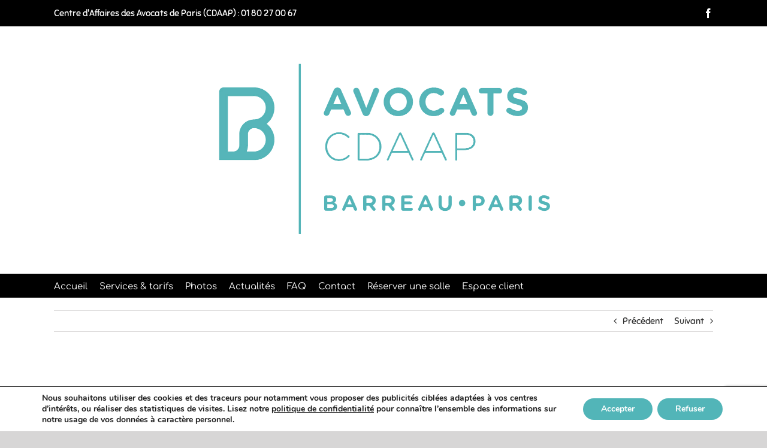

--- FILE ---
content_type: text/html; charset=utf-8
request_url: https://www.google.com/recaptcha/api2/anchor?ar=1&k=6Lfua7EUAAAAADqkpyCfPeXuWbwje3XEwFDM0KtK&co=aHR0cHM6Ly93d3cuY2RhYXAuZnI6NDQz&hl=en&v=PoyoqOPhxBO7pBk68S4YbpHZ&size=invisible&anchor-ms=20000&execute-ms=30000&cb=cydqr0l9qyiv
body_size: 49640
content:
<!DOCTYPE HTML><html dir="ltr" lang="en"><head><meta http-equiv="Content-Type" content="text/html; charset=UTF-8">
<meta http-equiv="X-UA-Compatible" content="IE=edge">
<title>reCAPTCHA</title>
<style type="text/css">
/* cyrillic-ext */
@font-face {
  font-family: 'Roboto';
  font-style: normal;
  font-weight: 400;
  font-stretch: 100%;
  src: url(//fonts.gstatic.com/s/roboto/v48/KFO7CnqEu92Fr1ME7kSn66aGLdTylUAMa3GUBHMdazTgWw.woff2) format('woff2');
  unicode-range: U+0460-052F, U+1C80-1C8A, U+20B4, U+2DE0-2DFF, U+A640-A69F, U+FE2E-FE2F;
}
/* cyrillic */
@font-face {
  font-family: 'Roboto';
  font-style: normal;
  font-weight: 400;
  font-stretch: 100%;
  src: url(//fonts.gstatic.com/s/roboto/v48/KFO7CnqEu92Fr1ME7kSn66aGLdTylUAMa3iUBHMdazTgWw.woff2) format('woff2');
  unicode-range: U+0301, U+0400-045F, U+0490-0491, U+04B0-04B1, U+2116;
}
/* greek-ext */
@font-face {
  font-family: 'Roboto';
  font-style: normal;
  font-weight: 400;
  font-stretch: 100%;
  src: url(//fonts.gstatic.com/s/roboto/v48/KFO7CnqEu92Fr1ME7kSn66aGLdTylUAMa3CUBHMdazTgWw.woff2) format('woff2');
  unicode-range: U+1F00-1FFF;
}
/* greek */
@font-face {
  font-family: 'Roboto';
  font-style: normal;
  font-weight: 400;
  font-stretch: 100%;
  src: url(//fonts.gstatic.com/s/roboto/v48/KFO7CnqEu92Fr1ME7kSn66aGLdTylUAMa3-UBHMdazTgWw.woff2) format('woff2');
  unicode-range: U+0370-0377, U+037A-037F, U+0384-038A, U+038C, U+038E-03A1, U+03A3-03FF;
}
/* math */
@font-face {
  font-family: 'Roboto';
  font-style: normal;
  font-weight: 400;
  font-stretch: 100%;
  src: url(//fonts.gstatic.com/s/roboto/v48/KFO7CnqEu92Fr1ME7kSn66aGLdTylUAMawCUBHMdazTgWw.woff2) format('woff2');
  unicode-range: U+0302-0303, U+0305, U+0307-0308, U+0310, U+0312, U+0315, U+031A, U+0326-0327, U+032C, U+032F-0330, U+0332-0333, U+0338, U+033A, U+0346, U+034D, U+0391-03A1, U+03A3-03A9, U+03B1-03C9, U+03D1, U+03D5-03D6, U+03F0-03F1, U+03F4-03F5, U+2016-2017, U+2034-2038, U+203C, U+2040, U+2043, U+2047, U+2050, U+2057, U+205F, U+2070-2071, U+2074-208E, U+2090-209C, U+20D0-20DC, U+20E1, U+20E5-20EF, U+2100-2112, U+2114-2115, U+2117-2121, U+2123-214F, U+2190, U+2192, U+2194-21AE, U+21B0-21E5, U+21F1-21F2, U+21F4-2211, U+2213-2214, U+2216-22FF, U+2308-230B, U+2310, U+2319, U+231C-2321, U+2336-237A, U+237C, U+2395, U+239B-23B7, U+23D0, U+23DC-23E1, U+2474-2475, U+25AF, U+25B3, U+25B7, U+25BD, U+25C1, U+25CA, U+25CC, U+25FB, U+266D-266F, U+27C0-27FF, U+2900-2AFF, U+2B0E-2B11, U+2B30-2B4C, U+2BFE, U+3030, U+FF5B, U+FF5D, U+1D400-1D7FF, U+1EE00-1EEFF;
}
/* symbols */
@font-face {
  font-family: 'Roboto';
  font-style: normal;
  font-weight: 400;
  font-stretch: 100%;
  src: url(//fonts.gstatic.com/s/roboto/v48/KFO7CnqEu92Fr1ME7kSn66aGLdTylUAMaxKUBHMdazTgWw.woff2) format('woff2');
  unicode-range: U+0001-000C, U+000E-001F, U+007F-009F, U+20DD-20E0, U+20E2-20E4, U+2150-218F, U+2190, U+2192, U+2194-2199, U+21AF, U+21E6-21F0, U+21F3, U+2218-2219, U+2299, U+22C4-22C6, U+2300-243F, U+2440-244A, U+2460-24FF, U+25A0-27BF, U+2800-28FF, U+2921-2922, U+2981, U+29BF, U+29EB, U+2B00-2BFF, U+4DC0-4DFF, U+FFF9-FFFB, U+10140-1018E, U+10190-1019C, U+101A0, U+101D0-101FD, U+102E0-102FB, U+10E60-10E7E, U+1D2C0-1D2D3, U+1D2E0-1D37F, U+1F000-1F0FF, U+1F100-1F1AD, U+1F1E6-1F1FF, U+1F30D-1F30F, U+1F315, U+1F31C, U+1F31E, U+1F320-1F32C, U+1F336, U+1F378, U+1F37D, U+1F382, U+1F393-1F39F, U+1F3A7-1F3A8, U+1F3AC-1F3AF, U+1F3C2, U+1F3C4-1F3C6, U+1F3CA-1F3CE, U+1F3D4-1F3E0, U+1F3ED, U+1F3F1-1F3F3, U+1F3F5-1F3F7, U+1F408, U+1F415, U+1F41F, U+1F426, U+1F43F, U+1F441-1F442, U+1F444, U+1F446-1F449, U+1F44C-1F44E, U+1F453, U+1F46A, U+1F47D, U+1F4A3, U+1F4B0, U+1F4B3, U+1F4B9, U+1F4BB, U+1F4BF, U+1F4C8-1F4CB, U+1F4D6, U+1F4DA, U+1F4DF, U+1F4E3-1F4E6, U+1F4EA-1F4ED, U+1F4F7, U+1F4F9-1F4FB, U+1F4FD-1F4FE, U+1F503, U+1F507-1F50B, U+1F50D, U+1F512-1F513, U+1F53E-1F54A, U+1F54F-1F5FA, U+1F610, U+1F650-1F67F, U+1F687, U+1F68D, U+1F691, U+1F694, U+1F698, U+1F6AD, U+1F6B2, U+1F6B9-1F6BA, U+1F6BC, U+1F6C6-1F6CF, U+1F6D3-1F6D7, U+1F6E0-1F6EA, U+1F6F0-1F6F3, U+1F6F7-1F6FC, U+1F700-1F7FF, U+1F800-1F80B, U+1F810-1F847, U+1F850-1F859, U+1F860-1F887, U+1F890-1F8AD, U+1F8B0-1F8BB, U+1F8C0-1F8C1, U+1F900-1F90B, U+1F93B, U+1F946, U+1F984, U+1F996, U+1F9E9, U+1FA00-1FA6F, U+1FA70-1FA7C, U+1FA80-1FA89, U+1FA8F-1FAC6, U+1FACE-1FADC, U+1FADF-1FAE9, U+1FAF0-1FAF8, U+1FB00-1FBFF;
}
/* vietnamese */
@font-face {
  font-family: 'Roboto';
  font-style: normal;
  font-weight: 400;
  font-stretch: 100%;
  src: url(//fonts.gstatic.com/s/roboto/v48/KFO7CnqEu92Fr1ME7kSn66aGLdTylUAMa3OUBHMdazTgWw.woff2) format('woff2');
  unicode-range: U+0102-0103, U+0110-0111, U+0128-0129, U+0168-0169, U+01A0-01A1, U+01AF-01B0, U+0300-0301, U+0303-0304, U+0308-0309, U+0323, U+0329, U+1EA0-1EF9, U+20AB;
}
/* latin-ext */
@font-face {
  font-family: 'Roboto';
  font-style: normal;
  font-weight: 400;
  font-stretch: 100%;
  src: url(//fonts.gstatic.com/s/roboto/v48/KFO7CnqEu92Fr1ME7kSn66aGLdTylUAMa3KUBHMdazTgWw.woff2) format('woff2');
  unicode-range: U+0100-02BA, U+02BD-02C5, U+02C7-02CC, U+02CE-02D7, U+02DD-02FF, U+0304, U+0308, U+0329, U+1D00-1DBF, U+1E00-1E9F, U+1EF2-1EFF, U+2020, U+20A0-20AB, U+20AD-20C0, U+2113, U+2C60-2C7F, U+A720-A7FF;
}
/* latin */
@font-face {
  font-family: 'Roboto';
  font-style: normal;
  font-weight: 400;
  font-stretch: 100%;
  src: url(//fonts.gstatic.com/s/roboto/v48/KFO7CnqEu92Fr1ME7kSn66aGLdTylUAMa3yUBHMdazQ.woff2) format('woff2');
  unicode-range: U+0000-00FF, U+0131, U+0152-0153, U+02BB-02BC, U+02C6, U+02DA, U+02DC, U+0304, U+0308, U+0329, U+2000-206F, U+20AC, U+2122, U+2191, U+2193, U+2212, U+2215, U+FEFF, U+FFFD;
}
/* cyrillic-ext */
@font-face {
  font-family: 'Roboto';
  font-style: normal;
  font-weight: 500;
  font-stretch: 100%;
  src: url(//fonts.gstatic.com/s/roboto/v48/KFO7CnqEu92Fr1ME7kSn66aGLdTylUAMa3GUBHMdazTgWw.woff2) format('woff2');
  unicode-range: U+0460-052F, U+1C80-1C8A, U+20B4, U+2DE0-2DFF, U+A640-A69F, U+FE2E-FE2F;
}
/* cyrillic */
@font-face {
  font-family: 'Roboto';
  font-style: normal;
  font-weight: 500;
  font-stretch: 100%;
  src: url(//fonts.gstatic.com/s/roboto/v48/KFO7CnqEu92Fr1ME7kSn66aGLdTylUAMa3iUBHMdazTgWw.woff2) format('woff2');
  unicode-range: U+0301, U+0400-045F, U+0490-0491, U+04B0-04B1, U+2116;
}
/* greek-ext */
@font-face {
  font-family: 'Roboto';
  font-style: normal;
  font-weight: 500;
  font-stretch: 100%;
  src: url(//fonts.gstatic.com/s/roboto/v48/KFO7CnqEu92Fr1ME7kSn66aGLdTylUAMa3CUBHMdazTgWw.woff2) format('woff2');
  unicode-range: U+1F00-1FFF;
}
/* greek */
@font-face {
  font-family: 'Roboto';
  font-style: normal;
  font-weight: 500;
  font-stretch: 100%;
  src: url(//fonts.gstatic.com/s/roboto/v48/KFO7CnqEu92Fr1ME7kSn66aGLdTylUAMa3-UBHMdazTgWw.woff2) format('woff2');
  unicode-range: U+0370-0377, U+037A-037F, U+0384-038A, U+038C, U+038E-03A1, U+03A3-03FF;
}
/* math */
@font-face {
  font-family: 'Roboto';
  font-style: normal;
  font-weight: 500;
  font-stretch: 100%;
  src: url(//fonts.gstatic.com/s/roboto/v48/KFO7CnqEu92Fr1ME7kSn66aGLdTylUAMawCUBHMdazTgWw.woff2) format('woff2');
  unicode-range: U+0302-0303, U+0305, U+0307-0308, U+0310, U+0312, U+0315, U+031A, U+0326-0327, U+032C, U+032F-0330, U+0332-0333, U+0338, U+033A, U+0346, U+034D, U+0391-03A1, U+03A3-03A9, U+03B1-03C9, U+03D1, U+03D5-03D6, U+03F0-03F1, U+03F4-03F5, U+2016-2017, U+2034-2038, U+203C, U+2040, U+2043, U+2047, U+2050, U+2057, U+205F, U+2070-2071, U+2074-208E, U+2090-209C, U+20D0-20DC, U+20E1, U+20E5-20EF, U+2100-2112, U+2114-2115, U+2117-2121, U+2123-214F, U+2190, U+2192, U+2194-21AE, U+21B0-21E5, U+21F1-21F2, U+21F4-2211, U+2213-2214, U+2216-22FF, U+2308-230B, U+2310, U+2319, U+231C-2321, U+2336-237A, U+237C, U+2395, U+239B-23B7, U+23D0, U+23DC-23E1, U+2474-2475, U+25AF, U+25B3, U+25B7, U+25BD, U+25C1, U+25CA, U+25CC, U+25FB, U+266D-266F, U+27C0-27FF, U+2900-2AFF, U+2B0E-2B11, U+2B30-2B4C, U+2BFE, U+3030, U+FF5B, U+FF5D, U+1D400-1D7FF, U+1EE00-1EEFF;
}
/* symbols */
@font-face {
  font-family: 'Roboto';
  font-style: normal;
  font-weight: 500;
  font-stretch: 100%;
  src: url(//fonts.gstatic.com/s/roboto/v48/KFO7CnqEu92Fr1ME7kSn66aGLdTylUAMaxKUBHMdazTgWw.woff2) format('woff2');
  unicode-range: U+0001-000C, U+000E-001F, U+007F-009F, U+20DD-20E0, U+20E2-20E4, U+2150-218F, U+2190, U+2192, U+2194-2199, U+21AF, U+21E6-21F0, U+21F3, U+2218-2219, U+2299, U+22C4-22C6, U+2300-243F, U+2440-244A, U+2460-24FF, U+25A0-27BF, U+2800-28FF, U+2921-2922, U+2981, U+29BF, U+29EB, U+2B00-2BFF, U+4DC0-4DFF, U+FFF9-FFFB, U+10140-1018E, U+10190-1019C, U+101A0, U+101D0-101FD, U+102E0-102FB, U+10E60-10E7E, U+1D2C0-1D2D3, U+1D2E0-1D37F, U+1F000-1F0FF, U+1F100-1F1AD, U+1F1E6-1F1FF, U+1F30D-1F30F, U+1F315, U+1F31C, U+1F31E, U+1F320-1F32C, U+1F336, U+1F378, U+1F37D, U+1F382, U+1F393-1F39F, U+1F3A7-1F3A8, U+1F3AC-1F3AF, U+1F3C2, U+1F3C4-1F3C6, U+1F3CA-1F3CE, U+1F3D4-1F3E0, U+1F3ED, U+1F3F1-1F3F3, U+1F3F5-1F3F7, U+1F408, U+1F415, U+1F41F, U+1F426, U+1F43F, U+1F441-1F442, U+1F444, U+1F446-1F449, U+1F44C-1F44E, U+1F453, U+1F46A, U+1F47D, U+1F4A3, U+1F4B0, U+1F4B3, U+1F4B9, U+1F4BB, U+1F4BF, U+1F4C8-1F4CB, U+1F4D6, U+1F4DA, U+1F4DF, U+1F4E3-1F4E6, U+1F4EA-1F4ED, U+1F4F7, U+1F4F9-1F4FB, U+1F4FD-1F4FE, U+1F503, U+1F507-1F50B, U+1F50D, U+1F512-1F513, U+1F53E-1F54A, U+1F54F-1F5FA, U+1F610, U+1F650-1F67F, U+1F687, U+1F68D, U+1F691, U+1F694, U+1F698, U+1F6AD, U+1F6B2, U+1F6B9-1F6BA, U+1F6BC, U+1F6C6-1F6CF, U+1F6D3-1F6D7, U+1F6E0-1F6EA, U+1F6F0-1F6F3, U+1F6F7-1F6FC, U+1F700-1F7FF, U+1F800-1F80B, U+1F810-1F847, U+1F850-1F859, U+1F860-1F887, U+1F890-1F8AD, U+1F8B0-1F8BB, U+1F8C0-1F8C1, U+1F900-1F90B, U+1F93B, U+1F946, U+1F984, U+1F996, U+1F9E9, U+1FA00-1FA6F, U+1FA70-1FA7C, U+1FA80-1FA89, U+1FA8F-1FAC6, U+1FACE-1FADC, U+1FADF-1FAE9, U+1FAF0-1FAF8, U+1FB00-1FBFF;
}
/* vietnamese */
@font-face {
  font-family: 'Roboto';
  font-style: normal;
  font-weight: 500;
  font-stretch: 100%;
  src: url(//fonts.gstatic.com/s/roboto/v48/KFO7CnqEu92Fr1ME7kSn66aGLdTylUAMa3OUBHMdazTgWw.woff2) format('woff2');
  unicode-range: U+0102-0103, U+0110-0111, U+0128-0129, U+0168-0169, U+01A0-01A1, U+01AF-01B0, U+0300-0301, U+0303-0304, U+0308-0309, U+0323, U+0329, U+1EA0-1EF9, U+20AB;
}
/* latin-ext */
@font-face {
  font-family: 'Roboto';
  font-style: normal;
  font-weight: 500;
  font-stretch: 100%;
  src: url(//fonts.gstatic.com/s/roboto/v48/KFO7CnqEu92Fr1ME7kSn66aGLdTylUAMa3KUBHMdazTgWw.woff2) format('woff2');
  unicode-range: U+0100-02BA, U+02BD-02C5, U+02C7-02CC, U+02CE-02D7, U+02DD-02FF, U+0304, U+0308, U+0329, U+1D00-1DBF, U+1E00-1E9F, U+1EF2-1EFF, U+2020, U+20A0-20AB, U+20AD-20C0, U+2113, U+2C60-2C7F, U+A720-A7FF;
}
/* latin */
@font-face {
  font-family: 'Roboto';
  font-style: normal;
  font-weight: 500;
  font-stretch: 100%;
  src: url(//fonts.gstatic.com/s/roboto/v48/KFO7CnqEu92Fr1ME7kSn66aGLdTylUAMa3yUBHMdazQ.woff2) format('woff2');
  unicode-range: U+0000-00FF, U+0131, U+0152-0153, U+02BB-02BC, U+02C6, U+02DA, U+02DC, U+0304, U+0308, U+0329, U+2000-206F, U+20AC, U+2122, U+2191, U+2193, U+2212, U+2215, U+FEFF, U+FFFD;
}
/* cyrillic-ext */
@font-face {
  font-family: 'Roboto';
  font-style: normal;
  font-weight: 900;
  font-stretch: 100%;
  src: url(//fonts.gstatic.com/s/roboto/v48/KFO7CnqEu92Fr1ME7kSn66aGLdTylUAMa3GUBHMdazTgWw.woff2) format('woff2');
  unicode-range: U+0460-052F, U+1C80-1C8A, U+20B4, U+2DE0-2DFF, U+A640-A69F, U+FE2E-FE2F;
}
/* cyrillic */
@font-face {
  font-family: 'Roboto';
  font-style: normal;
  font-weight: 900;
  font-stretch: 100%;
  src: url(//fonts.gstatic.com/s/roboto/v48/KFO7CnqEu92Fr1ME7kSn66aGLdTylUAMa3iUBHMdazTgWw.woff2) format('woff2');
  unicode-range: U+0301, U+0400-045F, U+0490-0491, U+04B0-04B1, U+2116;
}
/* greek-ext */
@font-face {
  font-family: 'Roboto';
  font-style: normal;
  font-weight: 900;
  font-stretch: 100%;
  src: url(//fonts.gstatic.com/s/roboto/v48/KFO7CnqEu92Fr1ME7kSn66aGLdTylUAMa3CUBHMdazTgWw.woff2) format('woff2');
  unicode-range: U+1F00-1FFF;
}
/* greek */
@font-face {
  font-family: 'Roboto';
  font-style: normal;
  font-weight: 900;
  font-stretch: 100%;
  src: url(//fonts.gstatic.com/s/roboto/v48/KFO7CnqEu92Fr1ME7kSn66aGLdTylUAMa3-UBHMdazTgWw.woff2) format('woff2');
  unicode-range: U+0370-0377, U+037A-037F, U+0384-038A, U+038C, U+038E-03A1, U+03A3-03FF;
}
/* math */
@font-face {
  font-family: 'Roboto';
  font-style: normal;
  font-weight: 900;
  font-stretch: 100%;
  src: url(//fonts.gstatic.com/s/roboto/v48/KFO7CnqEu92Fr1ME7kSn66aGLdTylUAMawCUBHMdazTgWw.woff2) format('woff2');
  unicode-range: U+0302-0303, U+0305, U+0307-0308, U+0310, U+0312, U+0315, U+031A, U+0326-0327, U+032C, U+032F-0330, U+0332-0333, U+0338, U+033A, U+0346, U+034D, U+0391-03A1, U+03A3-03A9, U+03B1-03C9, U+03D1, U+03D5-03D6, U+03F0-03F1, U+03F4-03F5, U+2016-2017, U+2034-2038, U+203C, U+2040, U+2043, U+2047, U+2050, U+2057, U+205F, U+2070-2071, U+2074-208E, U+2090-209C, U+20D0-20DC, U+20E1, U+20E5-20EF, U+2100-2112, U+2114-2115, U+2117-2121, U+2123-214F, U+2190, U+2192, U+2194-21AE, U+21B0-21E5, U+21F1-21F2, U+21F4-2211, U+2213-2214, U+2216-22FF, U+2308-230B, U+2310, U+2319, U+231C-2321, U+2336-237A, U+237C, U+2395, U+239B-23B7, U+23D0, U+23DC-23E1, U+2474-2475, U+25AF, U+25B3, U+25B7, U+25BD, U+25C1, U+25CA, U+25CC, U+25FB, U+266D-266F, U+27C0-27FF, U+2900-2AFF, U+2B0E-2B11, U+2B30-2B4C, U+2BFE, U+3030, U+FF5B, U+FF5D, U+1D400-1D7FF, U+1EE00-1EEFF;
}
/* symbols */
@font-face {
  font-family: 'Roboto';
  font-style: normal;
  font-weight: 900;
  font-stretch: 100%;
  src: url(//fonts.gstatic.com/s/roboto/v48/KFO7CnqEu92Fr1ME7kSn66aGLdTylUAMaxKUBHMdazTgWw.woff2) format('woff2');
  unicode-range: U+0001-000C, U+000E-001F, U+007F-009F, U+20DD-20E0, U+20E2-20E4, U+2150-218F, U+2190, U+2192, U+2194-2199, U+21AF, U+21E6-21F0, U+21F3, U+2218-2219, U+2299, U+22C4-22C6, U+2300-243F, U+2440-244A, U+2460-24FF, U+25A0-27BF, U+2800-28FF, U+2921-2922, U+2981, U+29BF, U+29EB, U+2B00-2BFF, U+4DC0-4DFF, U+FFF9-FFFB, U+10140-1018E, U+10190-1019C, U+101A0, U+101D0-101FD, U+102E0-102FB, U+10E60-10E7E, U+1D2C0-1D2D3, U+1D2E0-1D37F, U+1F000-1F0FF, U+1F100-1F1AD, U+1F1E6-1F1FF, U+1F30D-1F30F, U+1F315, U+1F31C, U+1F31E, U+1F320-1F32C, U+1F336, U+1F378, U+1F37D, U+1F382, U+1F393-1F39F, U+1F3A7-1F3A8, U+1F3AC-1F3AF, U+1F3C2, U+1F3C4-1F3C6, U+1F3CA-1F3CE, U+1F3D4-1F3E0, U+1F3ED, U+1F3F1-1F3F3, U+1F3F5-1F3F7, U+1F408, U+1F415, U+1F41F, U+1F426, U+1F43F, U+1F441-1F442, U+1F444, U+1F446-1F449, U+1F44C-1F44E, U+1F453, U+1F46A, U+1F47D, U+1F4A3, U+1F4B0, U+1F4B3, U+1F4B9, U+1F4BB, U+1F4BF, U+1F4C8-1F4CB, U+1F4D6, U+1F4DA, U+1F4DF, U+1F4E3-1F4E6, U+1F4EA-1F4ED, U+1F4F7, U+1F4F9-1F4FB, U+1F4FD-1F4FE, U+1F503, U+1F507-1F50B, U+1F50D, U+1F512-1F513, U+1F53E-1F54A, U+1F54F-1F5FA, U+1F610, U+1F650-1F67F, U+1F687, U+1F68D, U+1F691, U+1F694, U+1F698, U+1F6AD, U+1F6B2, U+1F6B9-1F6BA, U+1F6BC, U+1F6C6-1F6CF, U+1F6D3-1F6D7, U+1F6E0-1F6EA, U+1F6F0-1F6F3, U+1F6F7-1F6FC, U+1F700-1F7FF, U+1F800-1F80B, U+1F810-1F847, U+1F850-1F859, U+1F860-1F887, U+1F890-1F8AD, U+1F8B0-1F8BB, U+1F8C0-1F8C1, U+1F900-1F90B, U+1F93B, U+1F946, U+1F984, U+1F996, U+1F9E9, U+1FA00-1FA6F, U+1FA70-1FA7C, U+1FA80-1FA89, U+1FA8F-1FAC6, U+1FACE-1FADC, U+1FADF-1FAE9, U+1FAF0-1FAF8, U+1FB00-1FBFF;
}
/* vietnamese */
@font-face {
  font-family: 'Roboto';
  font-style: normal;
  font-weight: 900;
  font-stretch: 100%;
  src: url(//fonts.gstatic.com/s/roboto/v48/KFO7CnqEu92Fr1ME7kSn66aGLdTylUAMa3OUBHMdazTgWw.woff2) format('woff2');
  unicode-range: U+0102-0103, U+0110-0111, U+0128-0129, U+0168-0169, U+01A0-01A1, U+01AF-01B0, U+0300-0301, U+0303-0304, U+0308-0309, U+0323, U+0329, U+1EA0-1EF9, U+20AB;
}
/* latin-ext */
@font-face {
  font-family: 'Roboto';
  font-style: normal;
  font-weight: 900;
  font-stretch: 100%;
  src: url(//fonts.gstatic.com/s/roboto/v48/KFO7CnqEu92Fr1ME7kSn66aGLdTylUAMa3KUBHMdazTgWw.woff2) format('woff2');
  unicode-range: U+0100-02BA, U+02BD-02C5, U+02C7-02CC, U+02CE-02D7, U+02DD-02FF, U+0304, U+0308, U+0329, U+1D00-1DBF, U+1E00-1E9F, U+1EF2-1EFF, U+2020, U+20A0-20AB, U+20AD-20C0, U+2113, U+2C60-2C7F, U+A720-A7FF;
}
/* latin */
@font-face {
  font-family: 'Roboto';
  font-style: normal;
  font-weight: 900;
  font-stretch: 100%;
  src: url(//fonts.gstatic.com/s/roboto/v48/KFO7CnqEu92Fr1ME7kSn66aGLdTylUAMa3yUBHMdazQ.woff2) format('woff2');
  unicode-range: U+0000-00FF, U+0131, U+0152-0153, U+02BB-02BC, U+02C6, U+02DA, U+02DC, U+0304, U+0308, U+0329, U+2000-206F, U+20AC, U+2122, U+2191, U+2193, U+2212, U+2215, U+FEFF, U+FFFD;
}

</style>
<link rel="stylesheet" type="text/css" href="https://www.gstatic.com/recaptcha/releases/PoyoqOPhxBO7pBk68S4YbpHZ/styles__ltr.css">
<script nonce="9VVtNy23YgXeWd-2V_eRpQ" type="text/javascript">window['__recaptcha_api'] = 'https://www.google.com/recaptcha/api2/';</script>
<script type="text/javascript" src="https://www.gstatic.com/recaptcha/releases/PoyoqOPhxBO7pBk68S4YbpHZ/recaptcha__en.js" nonce="9VVtNy23YgXeWd-2V_eRpQ">
      
    </script></head>
<body><div id="rc-anchor-alert" class="rc-anchor-alert"></div>
<input type="hidden" id="recaptcha-token" value="[base64]">
<script type="text/javascript" nonce="9VVtNy23YgXeWd-2V_eRpQ">
      recaptcha.anchor.Main.init("[\x22ainput\x22,[\x22bgdata\x22,\x22\x22,\[base64]/[base64]/[base64]/ZyhXLGgpOnEoW04sMjEsbF0sVywwKSxoKSxmYWxzZSxmYWxzZSl9Y2F0Y2goayl7RygzNTgsVyk/[base64]/[base64]/[base64]/[base64]/[base64]/[base64]/[base64]/bmV3IEJbT10oRFswXSk6dz09Mj9uZXcgQltPXShEWzBdLERbMV0pOnc9PTM/bmV3IEJbT10oRFswXSxEWzFdLERbMl0pOnc9PTQ/[base64]/[base64]/[base64]/[base64]/[base64]\\u003d\x22,\[base64]\x22,\[base64]/DrEopw5hNwr1jfsKLw5MvwqrCvwo6ezlPwrbDpljCskcGwoIgwoTDlcKDBcKvwpcTw7ZPY8Oxw65WwpQow47DglDCj8KAw5ZjCChRw653ETvDjX7DhHFzNg1vw4ZTE0lYwpM3GcO6bsKDwpjDtHfDvcKmwr/Dg8Kawp5obiPColZ3wqcgF8OGwovCm1pjC0XCrcKmM8OIKBQhw6LCiU/[base64]/Cg2jDgEjCvsKPRHpVwrI8WTrCum3DmQDCqcKPHjRjwpLDmFPCvcOVw5PDhcKZDjURe8Olwr7CnyzDksKhMWljw5Qcwo3DqE3DrghfCsO5w6nCj8OhIEvDrMK2XDnDmMONUyjCgMOXWVnCkmUqPMKOVMObwpHCqsK4woTCunLDo8KZwo12ccOlwodJwpPCinXCuT/DncKfExjCoArCh8OZMELDpMOuw6nCqmNEPsO4QiXDlsKCesODZMK8w5k0woF+wqvCu8KhworCs8KEwposwrHCh8Opwr/[base64]/ChXXDlcKpRGjCrQ8+BB3DjwjDmsOJw7YXampuJsOMw63DpkdNwqrCp8OTw5cywpFSw7UEwo4sOsK/wr3CvsOIw64KElt2b8OWeVDCu8KOOsOiw5IYw7Yhw5tLSU4swpPClMOJwrvDvEwGw4dUwqFXw58zwp3Dr0jCiTHDs8K1UhDCmMOgVkvCn8KQLlPDq8OERm53ZkFcwprDlD8/wrIAw4dmw6gzwqZMVTnCjWouOMOrw5zChMORS8KmVDXDkngjw7R4wp/CocOAW3Nrw6TDtsKsE0fDt8Kyw4XCu0PDoMKNwrAmE8Kxw4AeegLDn8K/[base64]/D1fCsmLCi8OZw7Y0bsO+acKpwrcUK8Kew7HCgVk2w5LDlSDDg1sTFTpewrUreMOjw6TDolPDpMKtwovDnFYZBsOec8KuGG/DvTrCrgcXCyTDkQ4nMcOFFFLDpMOZwpVdFkzDkUHDryzChsOYGMKFJMKlw6bDscOEwoQPElhFworCqsKBCsOTLj4Jwosaw4nDtToaw4HChcKTw73CvsKrw6tNUEZxQMKWAsK1wovCuMOUNUvCncOVwplcfcK+wpVKwqgkw5DCpsOcMsK4entQdMO1cTzCocOBJHF/wr4cwotLe8OTY8OSYFBkw5YZw67CscK/[base64]/Dk8OiJMKjw67DlUIIdDnCgDcPwqJsw4/[base64]/w71dL8Odw58WwqtGfcO3DQHDkQcvwqzDi8Kyw43DjUnCrVbCoBdgFsOGZcK5TSfClcObw4NFw4ImVRrClj/[base64]/DsgMxe8KTw4QXwqhQw7BCwqB1wqTChiZgW8KoHMOywoYHwozCqMOtD8KcRwvDjcKww6rCuMKHwqAUKsKow7bDgRcOPcKlwp4hTkxgaMO/wr9GSAhkwqEOwqRBwrvDp8KBw5Vhw4h9w7DDg3xfYcK6w7vDjMKEw7bDjk7CvcK2MkYJw5gxOMKkw6pMfnPCnhDCs3BSw6bDjCLDkA/ClcK+R8KLw6JlwrzCkwvCg23Dv8K6BQTDucKqf8Kfw57CgF1+JW3CjsOMeELCjXB/w7vDl8KxSm3DtcOswq41wpgPHcKrCsKkJHPChljDlxkLwp8DaX/[base64]/ChMO1VGnCn8KyPsOnd8OJw4gFw7EMwoBrwq/DuDjCmsONXsKTw7LDuSzCnAQhOlXCt19NUnPDuSHCg0bDrxDCjcK2w4FUw7DChcO0woYMw6YFelYYwohvPsOub8KsF8Khwo8kw4kgw7nCmz/DucKsaMKOw4nCpMORw4dLX3LCnzHCu8OUwrTCu3oXdDsGwrwrA8K7w4JLasO5wqlEwrZsa8O+HFZxwrvDuMOBHcOMw69NRTHChB/DlDvCg3APfTbCpWzDpsONdEQkw7BhwrPCp1hoXWItFcKbGSXDg8OjPMO/wp9ZSMOtw5QdwrzDksOUw7kQw5MOw5ZDf8KBw54fLFjCijxcwoZjwq/CpMODJzcqTcOXPybDgVTCsSN/Fxs3wptBwqjCryrDgX/[base64]/DjMOgwobDsMOlwrLDuQXCosKdbDnCksKOwrI2w47DtnxLw4YfEcKJVcKRwpDDmMKOVkNNw7XDuBQwNDssa8K6wplWMsOcw7DDmlDDvQVCZMOOBAHCjsO2wozCtsKAwqvDoFlwPwcgYSdiBMKWw7NGXFLDucKyKcK7aR/CnTDComfCgsOuw5rDuTHDpcOdw6DDs8OKHcOZHsOHDlDCtU5mbsKyw6zDvsOxwoTDisKIwqIuw7g1woPDkMO7cMOJwqLCp2/DucObQ23CgMOfwpIaZRvDucO7ccO+O8KgwqDCqsKHRj3CmXzCgMKjw7wjwq9Jw5tMfkcufBhyw4fCnR7DsyVrQDJswpQsflF6NMOLAldPw4UBFhsmwqYZdcKZeMKbfiTDuz/DlcKPw7vDrETCscOIJhU1PTbCusKRw4vDhsK9aMOiOMOLw47CrUrDpcKdMRXCp8KhMcOFwonDhcOfYEbCn2/DnyLDo8KYccOOcsONfcOEwpRvO8OYwrzDh8ObSjbCjgw9wq3Dln8/wpUew7HDnsKcw7ABGcOxwoPDtRXDsWzDuMKDNwFXKMOswpjDm8KACHdrwpHCkMK1wrVrNsOiw4vDgk4Ww5zDnwxwwpnCiDIkwp1/HcOowpwVwpo2SsO8OG3CjyweccKDwqLDksO9w5DCj8O6wrY+TCrChMOCwonChThCXMKFw7AkasKaw4BbZMKEw4XCgRA/w5tvwofCvxlrScOTwovDlcOwAMK9wrzDtsK6LMKuwqPCnCN9Y3Aedg/CusO7w4VOHsOfIzl6w6LCqGTDl1TDk04fZcK3woYCQsKcwqQuw7DDksO7H1rDjcKaXXTCvmzCscOBKMOAw5fCjVUqwpDCncOVw7/[base64]/[base64]/CuMO8wp8QwoYrEztMaGVQw53DnGHDlgTCtg/CncKjPBhifElXwr5cwqB+bcOfw6hyUSfCvMKjw4bDscKvc8KFNMKMwqvCkMOnwpPDry3DicOIwo7DlMK0Dmc2wonCi8O0wqDDniw4w7fDnsOGwo/CpQs1w4g+DMKocTzCjsKfw70mRsO4CVbCv0ElGFJUS8KJw5tidwzDiXHClw1GBX5DZh/DgMOMwqLCsXLCiDg0ZAB7wqQtPHEtwoHCtsKjwosbw75Tw57DtMKcw7Y+w4kvwrDCkCPCtCfDnsKwwqfDuCfCn2TDgsOrwqEGwql8wrJ/HcOhwojDrgcwfsKjw6YSXcK5OcKvTsKKbxNTEcKnBsOhUFcoYnZQw6REwp7DjVAbbcK5GBk/w6F4HmbDuB/DksOVw7s0wpzCocOxwrHDm3vCu1xgwp50Q8Odw6MSw5vDnsOwSsK4wr/CjmYmw6oaK8Kvw7QuYHhNw6zDp8KkL8OCw58RYSPCl8OiRcK0w5jCgsK/w7RxDsOGwqzCusO+L8KKQUbDhsOVwqvCghLDsRfDo8KgwpLCqMOrXsOUwo/CnsOScnrClkrDsS3DnMOVwoFGw4LDvCQkw4tnwotKN8Kow43CrivDk8OaO8OCEhJdVsKyJRfClsOGJWZwdsKedcKKw45IwpfCoTlhEsO5wq40bS/DtcKvw67ChMK9wrthw47CokgsScKVw5xrWx7DnMKATMKlwoDDvMO/TMOudMKBwo15V0oXwq/[base64]/[base64]/CjyBlOsKzJnfDthFsw4c2w4F6wqvDu2UVwptRwqvDn8KUw5hLwoXDiMKkESstKMKobsOnRsKOwpjDgA7CuTPDgnsuwrTCsGLDvUtXZsOXw7/DucKHw5/CgcKEw4HCqMKacsKRwqzClkrDsBfCrcOzVMKSasKVADc2w4vDrEbCs8OxUsOBMcKEORp2H8O6W8KwWCPDmVlrbsKHw4/[base64]/wpzDu8Oqwqhvw5ZaJ8OUSgh8woHDnsKYZkHDtHPDpwBCVcO0w5ZcMMOtX3wrw4zDghtKWcK7T8OkwrbDmcOSFcKRwq3DhVPCvcOIE3cdcwgLbU/DhCPDhcKvMsKyAsOTYGfDlWIEZlE1RcOdw4o5wq/[base64]/CixExVsOXPyXCksO2PsONYCfCusO1B8KCBsKHw6DDmi4rw6cYwpnDvsOTwpR/RgXDj8Oww7IzIxhsw4BkEsOpNDzDncO9QHJCw5zCvHgCK8KTcmbCjsOmw6nCklzCqxXCqcKgw5vDv0ghc8KaJDzCuHTDlsKLw79Wwr/Cu8O6wpQYT3fDihBHwqZELcKgYlF0DsKXwoMMHsOBwrfDl8KTKQXDpMO7wpzCmRnDjcOGworDssKewrgZwrFXYUBxw4zCqj1Ec8Kbw5XClsKpGcOXw5TDi8O1wpJJTko7HsK9GsOFwqg1HcOjOcOnBsOKw4/DnBjCpEPDqcKqwpjCs8KswoV2RsOYwo/[base64]/[base64]/Cu1EXwqdgEcKGE8KrNE7DqsKkwo0IwrR+VkTCqlfCjcK4EUdKJF8sLnTDh8KZwqAlwonCtcOMw5xzICt9bEEseMKmPsOgwocqbsOOw6tLwqMUw7jCmjTDmBHDkcKFS2x/[base64]/ExPDlhTDnU1+w5PCkMOVPREuGDnDswo7fFrCusKOHGLDmgvDs0/ClEwAw7hMehHClcOJScOew4zCisK0w7zDiWV4LcK7VD/[base64]/XV/DmhrDq8O+JsOsZR3Dq8Kkw4NIKxhOwqDCvMKTQn/[base64]/[base64]/[base64]/ClsORb0bCuMK6w7nDpRDDjXzDhsKnSQY8d8KWw4xjwo7DokXCgcKeA8Kqc0DDuHDDm8KnPMOZIRcOw7s+f8OFwpZfPcO1HjoywoXCisOEwrVcwrUaVmHDuQ8pwqTDhMKQwqHDucKfwp8DHj3DqsOcKG0Dw43DjcKYJWstKMOgwr/Cjg/CicOrWm1CwpXClsK9J8OIbkrCnsO3w6bDkMKZw4HDu305w5dzRTJ9w5lIFmccAXHDqcOyIG/ChFnCgBjDlsKBW1LCk8KqbQXCvEHDnHlQFMKQwrfCj3LCpls/JB3DqEHDqcOfwp8lQBUtM8OfA8KCw5DCp8KUPjLDtUfDgcOSO8KDwpjDrMKCI1rDi1rDqTlewprCsMO8JsO4XSRGfD3CncKOAMKBMsOCFyrCtsKTFMOuTjHDqHzDmsOHL8Ojwo1lwpLCssKXw4TDthIOO1PCrmI3wo/DqcK7MMKjw5fDtFLCpMKowozDocKfPXzCo8OADX0dw6pqDkLChMKRw7rDoMOULFtJw6M6w7TDslNXw58WWUPClwxnw57DhH3DtzPDkMKEbxHDs8O/wqbDsMK5w4oGXGonw6oaU8OSN8OdC2LCpsK8w63CisO8PMOswpV4BcOYwqXCgcKwwrBIJcKXG8KzVwDCqMOrwrJ9wpBBwpnDqWfCuMO6w7fCrzTDt8KAwpHDmsK4ZMOaRFRWw6rDnTA7fMKowr/[base64]/w5Qlw4rDrCrCvGrCssK5w7h9ATJcFcKwwqjDqHTDqMKqJRPDsWQwwp/CnMOEwqsfw7/ChsOywqLDgTzDiHECfUrCoz8LLMKnU8Ofw705A8KKR8KwBmocwq7CpcOYRkzCv8Kowod8WirDj8Kzw4t5w5RwDcOFOsOPIC7DmHtaH8K5w7XDlD90fMORPMOHw74sdMOswrpULnEMw6tuHmbChMOVw7dEQibDkll2CCzDtwgpBMOxwo3Cnyhmw6fDpsOWwocFIsKxwr/[base64]/wr/Dp35IVcOsEMODGsKVwqJ/[base64]/DusKWTcOxw458wqbDt8OzwpbDr8O6wpvDtMO0NMKvSXXDnMKyYVEZw4zDrybCqMKjKMKewoR3wo3Dr8Oqw509wrPCplcWGsOpwocQKV8jDnw/Zi1vZMOOwpxrLj7CvknCkThjPH3CncKhw49JfF5UwqE/H01XJyZ9w4JcwotVw5Muw6bCiBnDjRLCvRfCjWDDuVx4Ogs3QSLCgCh0OcOcwrHDsz/CjcKDdsKoIsKAw5zCtsKEFMKtwr1+wqLDtXTCscODOWMELW5mwqAsOV4bw54hw6ZUHsKCTsKcwqs/TVTCmBfCrlfCnsKfwpVSYjYYwq7DlcOfHMOAC8Kvw5fCksK3QnF8CDDDol/CgMKbHcOzTMO1V3nCoMKeF8OXXsK2VMOWw43Cl3jCvEI8NcOEwofCgUTDsQ8Xw7TDusOrw7DDq8OnOF7CiMK2wq8gw4PDqcOnw5rDrx7CjsKZwrPDgxPCqMK1w5vCo0nDg8KfQDjChsKzw57DgVXDnSfDtStpw4tCEcOcUsK1wqrCmj/CqsOwwrN8G8K8wqDCncKkSmgZwq/[base64]/[base64]/[base64]/Dn8OXQcO3Lz1pw4zDmcOxw4rCoMKHBFpfw5A0KUbDpmbDq8KIUMK0wpjChgXDj8KZwrZ+w7MSw79Twr5JwrPCvyxzwpsnSABiwpLDi8KWwqfCvcKuwp/DgMKkw6gXXGAfTsKLw6omb1JyTRFzDHHCksKHwrAZAsKVw4AwacKeUkXCmwHCscKFwrjDuBwlw6bCol9YC8OKw5HDgWZ+HcOJZirDh8KAw7LDsMOlCcO8U8O6wrTDkzfDkSNfODLDi8KQCcKywpnCmkvDhcKTw7Jdw7TCn0/CuUPCnMOWbsOHw6URecOSw7zDp8O7w7UOwoPDiWnDqQBObBcjED0/ZsOQMlPCjjvCuMOOwqrDkcOPwrsRw7PCugRnw71XwrjDh8KPWRo4GcO9JMOdQsOgw6bDvMOow57CukvDozZ9SsOSDcKnVcKZI8OUw4HDgHUBwrfCjHtawrQtw7Emw5LDhcKwwpTDmE7DqGPDiMOGZx/DpXzCvMOrGyUkwrNlw5nCo8OAw4VZL2DCgcOXKEZ5Ch5jLsO/wr0IwqV+NhVaw7IAwrfCr8OTw7jDh8Odwqk4WsK8w4hDw43Dp8OYw5hXbMOZZhTDtMOmwocaKsKyw4zCosO4dsKFw45Xw7MXw5BCwoHChcKvwrgnw7LCplTDvGYVw4DDikLCixZNEkLCv3/[base64]/UcKtVz7CvwATN8OEH8OVw7TDnHTCmnrDs08mw7HCjGcKwpfCuABkGBjCo8KOwr0lw5BIKjnCjXRYwpvCqiRlGH3Ch8OBw4zDny1hPMKGwp87wo/CnMKHwqHDq8OPM8KCwqEFKMOaXsKdP8OLOVwQwoPCo8KkGMKfcTlrLMO8RxXDp8Odwo4qcj7CkF/[base64]/DqTvCi8OhwpouDEN+wr8ZV3nCuh3DrcOQTw5DwoHCpDF+aQQnKkpnFU/DsgFSwoIqw6xicsKDw5YvL8KYVMKmw5dtw5QBIDhqw4PCrU5Gw44qM8Opw4thwqXDt0zDoCgMQMKpw69Dwr9BRsKYwqHDlQ3DrATDlsKow5DDsmVvcjZFw7bDnxkvw5fDhRrCgRHCunUnwrpwdcKNwpoLwqtBwrgUGsK4wonCsMOPw51ncBDCgcO5BxdfGMKJUMK/IgHDmcKgIcKrBHN3RcKPGm/DgcKHwoHDlcKzaHXDscObw53Cg8KHfDYrwp3CqkrCgGdvw7I4QsKLw6wmw7kmYsKPwoHCnCnCkQIVwofCq8KALSLDkMKyw70dPcOtNA7Dj1DDicObw4TDhBjCg8KJGijDojvCgz1VasKVw78GwrEfw5Iaw5hkwrZ7PnVqWgFoecKCwr/DtcO3cQ3Cnj7Ci8O2w79Dwr7ClcKdNB/CvV0PfMOcKMKcBi/[base64]/CjsKZdcK7RMKjw55rO3hfwo0cw4bCpks2w5rDiMK5JMKIVcKJMsK0Z1DChDR3XnPDusKWwphCJ8OLw6/DhcK+aFHCtyjDisO/C8K/wqBSwprDqMO/woTDhcKPV8O0w4XCnUs3fsOfwofCncO8FgrDuRR6I8OYendqw6jDpMO2cWTDvVwhWcOZwplTbSN0dgnCjsKYw68fHcO6dGXDrgXDo8Kswp5YwqJ/w4fDknbDjRM8wpfCqcOuwr9RCcORS8OzLnLCsMKtGk0vwpVjDnYBZmDChcK9wqsFTHxjH8KmwoXClkzDicOfw64kw59VwqrDjMKsPUctUsOQJhrCkD7DncOUwrRpNXHCq8ODR3DDlsKSw6Afw45Cwr5fFS3DvsOLa8KMWMK6Zy1ywpzDlXx/BxTCmV9AKcK/DQhXwrnCrcKtQzfDtsKdfcKrw4nCrcKCHcOtwqx6wqnDlsKgLsOfw5TCl8KJRcK8LwLDjj/ChUlnfsKVw4TDicOiw4VRw5oiD8KTw7NnP2rDpw5GPcOgAMKRTk0Sw6RiUcOtXMOgwoXCk8KDw4cuQxXCicObwrjCqBbDpjHDl8OqM8K5wqbCl0LDi2bDnHnCmXUOw68XS8Ohw7vCjsOnw4oUw5jDvcO8cxMvw65ZUMK8d0Row5o/wrzDqQcDagzDlBXCqsOAw4x4U8OKwoYew7oKw6rDoMKjFSxBwq3DrzEIa8K2ZMKRIMOuw4bCnUxfPcKgwprCr8OYJGNEw4bDucOwwpNrV8Orw6rDrSNBWSbDvRbDjcKcw4sFw4bDi8KZwpXDtjDDiW/CqCbDi8OBwpdrw6VRWcKWwo51Sjg1f8KwO0k3KcKxwq51w7bCo1DDoHTDlmrCk8KRwojCvkjDmsKKwoHDqkTDgcOzw4DChQUmw6E2w6B1w6c+f2olOMKXwqkPwrzDicO9wo/Dl8OzaRLCtsOoRA1yAsKSd8O0DcKyw79FTcKTw4oNV0HDj8KQwq7Cn2RTwovCoR/[base64]/[base64]/aG5ew7Bww63Cm1zDoE7CqcOOw6ISw4rCuXEXEV9qwrLDvnUIOmVxOADCusO/[base64]/DlxvCj8OTwoTDj8KxwoDDhMKxOHrDrMKMwovCrlrCo8OsO3HCm8OEwqTDiWrCuTsjwrMhw6bDgcOIHXpmCUPCvcKBwqLCicOoDsOYU8OZd8OrY8KpT8KdbgbCpz4GP8Klwp3CnMKowqPCl0ASKsOXwrDDgMO9YXM0wpPDj8KZGUHCoFgPDx/CmCh7W8OYW27Dh1chekXCr8KjSz3Dq00zwqFVG8K+e8KPw6XCosOzwqNaw67CpjLDpcOgwrDCmTx2w4LCrsOWw4oDwqA/[base64]/DicKIwpHDg8OOPlrDrDzCglvDm8O/B8KAQx5mRlUKwpHCkgpBw4XCo8OXPsOfw4DDmBRAw4hSLsKgw7MRYQIKKnHCvVTCqB50RsK8w7hhFMOVw5lybifCkTEEw47DosOWA8KEVcK3HcOswpvCn8Kow6VLwr4QScOuMm7DgFVMw5PDhjLDiicNw5gKQ8ORw4x6wp/[base64]/CtMK0w7JFwqHCkMOnFMOEQ3rClibDnmPCrmTCsTvDuHBTwrJHwoPDvsORw5EjwqsbYcOHFQZXw6zCtcOTw47DsHRNw40iwp/Cs8O2w7osTHXDtsOOZMO4w5V/w4rCtcO+ScKqOSg6w7gbMUAmw5/DtFLCvjjCjsKow7QaMmDDjsKsOcOjw610NmzDoMOqPcKRw67Ct8O1RMKBKTwRbMOLKisvwqLCnsKSNMO5wrpDP8KKLF0AfFBLwrtPY8K7w4vCj2jChRbDtWMCwrjCmcOPw7HCqMOWZcKFYiM9w6c8w50lIsOWw796ezJIw7QAeEkmbcORw63Cu8O/b8ODwoXDsDrDjRjCvjjCvjtOCsKPw548w4U9w5EswpVtwp3ClSHDintRMxxPVjDDp8ONRMO/[base64]/[base64]/SFggOsKJFMOtSMOlWR/ChhXDhk1pwpJVShMiwovDjMKow7LCjMKoJTLCqRNkwq4kwp9GAsK9cHnDn0kxTsONA8KRw5rDpsKBSV1XYcOuMkMjw5vDqwlsIUgPPlZyfxQ4LMKwKcKqwrAvbsOIDMOQR8K1W8OATMOwYcK+acO4w74Vw4YSWMOLwp0ffQ0bOHF7PcKTZDBLUUZnwoTDpMK/w4F7w647w6UYwrJUPCN+d13DqsKXw70wX0HDr8O9WsKFw6/DnsO4HMOkQxrCjR7Cnw0SwoLClMOxdy/CtcO+ZcKlwoA3w7fDhSAQw6hiKWRVwp3DpXvCkMKdMcOFw4PDv8Ojwp7CsEbDrMK2bsOcwoJtwrXDusKFw7jCisKMXsO/eGdcEsKvdAnCtQ3Dp8KhbsOYwrfDr8K/HgU5wpLCiMOuwqkAw7/[base64]/[base64]/w4TCqDjCqT3CmQHDomnClhnChsO2wr3Dr3nCnlBsd8KewrfCvxzCpkjDul1gw58bwrnDhMOKw6XDsiYAfMOAw5bDmcKNV8OUwqvDoMKnwo3CuzNMw6hpw7Fowr1ywpXCr3dEw4JzCXTDisODPx/DrGjDm8OTMsOiw4t9w5Q4H8OAw5jDncKPJ2XCsR0wG3jDqSJEw6MZw4TDkDUSEEjDnmQlUMO6b21vw4JaITFqwp/Dk8KvBUM/wq98wr9gw5x3J8OZXcO9w4rCosKWw6nCjcOHw4MUwprCgkcTwoLDkgzCgcKFBxTCi2TDnMKWN8KoByACwpsKwpIJeWbCjgdtw5gTw79SD3UKQMOeA8OUecKGEsO9w5Jww5fCncO/FkXCkGdowpkMFcKDw7fDmUBJfkPDmgfDrGxgwqnCizsKQcOKPXzCrD/[base64]/[base64]/CsMOAAsKowqPCiV/CpCzDq1HCty8VYcKaIcOXQXnDt8KDKH8Fw6LCuWPCtV0Hw5jDqcK0w659wqjClMK8TsK2FMOGdcOTw6ImZjjDuFUeIlrCv8O4bxAWHcKbwooawpJ/YcOWw5hUw51Yw6VUV8OaE8Kaw5FfERBQw5hMwrXCl8O5OMONXRzCtMORw6h8w7rDsMObWcOTwpLDgMOgwph/[base64]/[base64]/w47DnMKKwp06wqEOwr/Coy3CmMO/fcKKwrZqWyMFFsOewoYlw6XCksOEwqJpMMK3P8K7ZmLDtsKUw5jDkhLCocKxT8O2cMO0UkkNWDAUwpx+w7VVwq3DmRbCqEMCG8OxdRjCsHMFccOWw7rChmh/wqrClT9BQHDCsVvDg2tQw61hEMKYbzYtw6wuFRtEwqXCtQzDt8Opw7B2FsO6LMORHMK/w4whK8Ofw7PDqMO6QMKlw7PCssOaOXXDjMKrw5Y+KWLCkxTDhwECVcOeBVcjw7nChWXCjcOTMGjCqgAiwpJWwoXDpcOSwofCnMOmXRrCgGnCo8Kmw5DClMOfSsO9w4BLwrDCusKacWk9QmEWDcKUw7bCpUnCkAPDsmYZwqsZwoLCiMOLGsKTBC/DsnAyZsKjwqTClkN6amk6w4/[base64]/LDAwXcOuwovDj1Qhw7cfw7Ujw715wrvCicKjZDHCk8Kxw5EswrrDlUdXw5hvAQ8FRXjDvXLChVolw6MUWMO2MVUrw7zDrMO2wo3DuyceBMOCw6l0TVUZwrXCi8K3wo/[base64]/[base64]/[base64]/[base64]/[base64]/w6VYdAEEw7cxcsK2wrk8w7nCsEZFbgfCpsONwoXCjMKhDiDDmsK1wqUTwoJ4wrlgCMKldHFFecOwc8O2WMO/LRTDrU5gw6PCgngTw6kwwpMUw6HDp29iLcKkwpzDkkxnw5TCnmPDjsK6TXjDiMK8JHZ+OXc+AMKDwpvDmGHCu8OKw5HDuTvDpcKoUjHDuyVNw6dLwrRywqTCssK/woEsMMKNXlPCshTCoFLCukfDmHo1w6DCisKAJnRNwrAHVMKuwoYyW8KqXj11E8O2acOiG8Oowo7CmD/Cok43IcOMFy7CvsKewpLDqUVmwpRTTcOzB8OwwqbCnU4iwpLDkmx5wrPCjcK0wo/CvsONwrPCpQ/DjBIDw4LDjQDCnMKRJU44w7/DlsK5GGXCn8Kjw5NHB2jDoCbCoMKewq3Cm097wqzCsEHDusOvw5U6wqgZw7bCjggnGcKBw4zDgTs6L8KFNsKcAT/CmcKJFzDDksKFw4drw5oVBxLCl8ORwpAvUsK/wqsgesOuGsK/b8OwGREBw5oTwpAZw7nDkUTCqjPCvMOnw4jCjcK3BcOUw6nCqE/CisO2X8KFC0Q2FiwSKcKQwpnCniArw6bCin3DtwrCjiNTwrnCq8K2wrZgPls9w4/CsnHCjMKROmAcw7AAQ8KSw6IQwoJcw5/CkGHDpUkYw7FkwqEPw6nDp8OXwqPDp8Obw6k7FcKBw6vClwrDgsOBS3PCiHTCv8KnOxPCs8K0ZXnCmsKtwpA2EhUYwrPDiDARV8K8W8O7wpTCjwDCl8KlUcO3wpDDnhJPNw7ChS/CucKfwqt+woTCisOmwp7DqTvDlMKsw7HCrAgHwoPCugfDr8K6BBUxKh3ClcO8Uj7DvMKvwqIzwo3CtmsQw4hUw4zCiSnCnsOAw6HCiMOHNMKWHcK2csKBFMKbw6IKQ8O9w5/ChndDAcKbAsKPWsKVasOGAwTChsKOwr87bUbCjyLCisO5w47CmyI8wqNXwoHDixjCm3BpwrvDpMKbwq7DnlxLwqtBEMOlFMONwp4Fc8KSMl4fw77CqTnDvsOcwqQrK8KqAyQpwokvwolXBTnDjhwew4g/wpBIw5HDvkLCg3BKw7XDrQQDFGvDlFcKwrnCoQzDhnTDusKhSiwrw7LCrzjDkCnDhcKiw5bCtsK4w78wwqliOWHDq2tawqXCgMKDW8OTw7LCnsKRw6QrHcOHQ8KUw7d+wpgAez90SQ/DkMKbw5HColfCp1zDmnLDj0RzVn4aSQvDrsKtTXh7w47CjsKAwqleGMOpwqlRRyrCuUEjw7DCn8Opw5TCs1AdTQvCjVVRwq0OccOowo7ClSXDvMO5w4MgwqQ/w49pwoMAwpDDsMOTw6XCp8KGD8K4w41Tw6fDpSIKT8OSXcKqw6TCrsO+wrfCh8KDO8KBw4rCkHRVwpNKw4hLUj3CrgHDsAQ/JS85wohXH8OmbsKOw5FUV8KXa8OmYQgxw5XCocKLw7XDpWHDh0zDuV5RwrNQwrVvwo7CsClmwrvCtwotKcK9wrpmwrfCtMKCw7oewqcOB8KUc2TDhWxXEMOAAi0jwp7Cg8OeYsOeH0w3w71mbsOPMcKQw6I2w7jCtMKcDjMOw4Nlwr/[base64]/w6PCssKiw5XDssOBw57CgSlUw7QMZcKWGkbClBDDn2chwqs7IFs8BMK5wpZSIFoeYmXDsyjCqsKdFMKnRnHCqgITw5Bhw6vCh29ow5weQijCi8KCwqtHw7vCu8K7fFsCwqrDv8KKw6t+ecOTw5xlw7PDmsO/[base64]/CnHxxwpAvwr/DqsOFAMOqw7fCqMO4wrTDo20ow5XCocK4DGjDscOMw4ZZc8KdERU7HMKXQ8OZw63CqFonB8KTZsOlw4PCnxPCn8OTesO9PQLCk8O6M8Kbw5Y/agEBL8K/CcOEw6TCl8KwwrBnUMKXKsOPw7ZMwr3CmsKcAxHDlhs1w5VfK3csw7jDsDDDssO8fQI1wo0YHw/DtsOjwqHChcOQwpzCmMKkwozCqSQOwqDCr0nCocKmwqUzbSjDhMOlwrPCpMKVwrxqwq3DiSt1YyLCnkjCgVh6f1zDqSQbwovCmAwKLcOcMXtReMKJwq/DsMOsw5TCmHkrScKSG8KWDsKHw4QnMMODGcO9wqnDhRnCn8OTwpdrw4PCqiVDVnrCjMKMwph0Ajt7w5t8w6suRsKSw6LCs08+w5tBESLDscKiw7JwwpnDvsK/W8KsYzAZNQdSDcOxwonCjMOvcTB+wrw6w77CqsOyw4l3w7fDtQN6w47CrQjChEvCtMKSwqgLwr7CtcKbwpEbw4nDu8Kew7HCncOeTcOvI3zCtxcJwp3Dn8ODwq1iw7rCmsO8wqMRQSfCpcO/wo4QwpdPw5HDrldIw7s/wp/DlkBowqljMkPCusKXw5ksE24OwovCrMOaFRR1L8KbwpEzw41bSlJbasO/wog3Ok5MaB0tw6Bzc8ODw4JSwrMVw43Cr8Obw7NXGsOxV07DiMKTwqDCvsOcw4RdVcO2XMOXwpnCtzdVKMKGw5rDpcKFwr8iwoLDiCAIZsKEfFAsJMOJw5gaQsOuRMOhWXHCk0h3NsKbRS3DksOUCC/Cq8KFw73DrMKLFMKDwpzDiF7CusO1w7rDkR3DvULCi8OCDcKYw4YafRRJwpEvDRVFwonCtMK6w6HDvsKIwrbDksKCwqFxYMOUw4XCkcOLw5U+QzbDi3gwAGA6w4Fuwp5HwqjCu0XDungdTg/[base64]/w6nCpUrCn0rDgzrDtHpRwpvCvMOfw4zCtMOBw7glQ8K0O8OjbcKaSFbCiMKDdAF7wqfDiFRCwoEcPQ1aJhwsw5nDlcOPwqjDoMOuw7IOw7gTJx0wwoBqV0nCl8Ocw7DCmMKMw5/DkCnDrGcKw47CucKULcORYALDkXHDhgvCg8KbXFADcjbCokfDhcO2wpxBeXtww5LDumcRclnDsk/CgCBUTyTDlcKYAcOTU01Qwq46SsKywqQuDVk0Y8K0w7HCucKlVwFuwrvCp8KxBVpWTMOPMMKWaAPDgDQqwrXDlsOYwrchelXCkcKTLMOTBGrDgXzDr8KwZk1rIy3DocKuwqZuw58UIcK8CcOLwoDCh8Kre3tvw6NycsOIWcKvw6/[base64]/Dq8KmPTLDjsK+w6JlPcOUEsKnw5DDg8OMXcKVQAR9w4kuIMOGI8Kswo/Do1lTwqBqRjNDw7zCsMKAKMO0wrQ+w7bDkcKswo/DlC9wG8KOZMKiExPDmwbDrcOkwq3CvsKgwo7DjsK7Nnxew69xVAFGf8OKYQzCisO9aMKOTcKkw7/Cs1zDsQU8wqhHw7lFw6bDmWxHHMO+wqzDkElow59CJsKYwp3CiMOYw7Z6PsK9BgBSw6HDjcKKWMKHUMKuJMKgwqUdw6DDmVI7w4MyIBkzw6/Dm8OxwprCvkJSY8OAwrfDo8OgUMOTPsKTBCodwqN4w7rDkMOlw7jCjsOacMOFwplHw7k+ScO5w4fCg1tkP8O8OMOiw45TE0zCnWPDt0/[base64]/Do0V8w6HDq8KZZMOBw7XDv8KRwqfCtMK7wqfDqsOyw5zDn8OFV01re0RZwr3CkAhHMsKaesOCIcKFwoI/[base64]/DlMOkwpLCssKCBsKiLcKYRzA+f8OTF8OFF8Kvw6ckw7N1SAJzLsK/w5c1UcOYw4vDl8Opw5YQFCTCv8O1LsOswp/DsGLChS8Gwo08w6Rvwq4fCMOSXMKnw4U6QFLDpnbCvCjCkMOOTjdMYh0kw43Dim15dsKswr5Hwr42w4zDtV3DgcKvJcKmW8OWPsOWwoN+wp85RThFPhQmwoc0w7NCwqAlQELDv8KkecK6w6ZUwprDisKZw63DsD9vwpjCjMOkA8O0wo/[base64]/[base64]/DgCTDp07DmMOIWX7Dj8KwDsOyw7LCjw3DkMObw7x9bcKzw4o2DMObVsKEwokXNcKBw63DkcO2BDbCrmjDsFgtwokrVlRodRvDtF/CkMO1C3x2w4EIwop6w7TDuMOkw6YhHcKKw5pywqVdwpnCrBLDuVHCgcK0w7fDn33Cg8KAwrbCjyjDnMOPUcKndSrDhS/Cg3fDq8OWNnhAworDkcOaw4hASi8QworDk1PChMKCZxjDvsOdw6LCksOLwqnCnMKHwrARwrnChG3Cnz/CjULDsMOkFEzDlMK/JsONU8OjSgt4w4XClEPDkC4Aw4zClMOww4VRNMKqLi5/CcKfw5o2w6fCi8OWA8K5YBpgw73Dsl3DtUgUEiTClsOowrNvw4J8wq/CmmvCmcOffMOAwoogL8K9JMKNw6HDp0VkPcKZYwbCvxXDlWppccOsw5bCr2loLMODwpJoIsKGZ0zChcKDbcKtT8K8DC3CncOkM8OMFHhKSFfDm8K1H8Kcw44qBXd7w64MWMK9wr/DmsOoL8KLwpl8Z03DhlTCmHN9GcK9I8OxwpfDrSnDjsKnCMOCLH7CvcORLQcRIhzCoyzCssOAw63DqDTDs1JiwpZWTBlnIlZ0a8KbwqTDoTfCrj7DqcKJw7UPw51BwrYGOMO4f8OLwr14CD8Lal/DsFU9QsOiwpMZwpfCgMO+WsK/wq7CtcO2wrHCs8ObIMKZwqpyTsOpwrXCp8OiwpDDqsO+wrEWUcKbNMOow4LDk8KcwowZw4/DlcOPdUkRRgcFw5hLViEbwq0+wqooRV/CjcKNw5ltwoFZSxzCn8OSY1/CmwAqwqjCh8KNXwTDjx1fwo7DlcKpw4TDksKmwrciwqxSXGhLMMKow7XDhQ\\u003d\\u003d\x22],null,[\x22conf\x22,null,\x226Lfua7EUAAAAADqkpyCfPeXuWbwje3XEwFDM0KtK\x22,0,null,null,null,1,[21,125,63,73,95,87,41,43,42,83,102,105,109,121],[1017145,855],0,null,null,null,null,0,null,0,null,700,1,null,0,\[base64]/76lBhnEnQkZnOKMAhmv8xEZ\x22,0,0,null,null,1,null,0,0,null,null,null,0],\x22https://www.cdaap.fr:443\x22,null,[3,1,1],null,null,null,1,3600,[\x22https://www.google.com/intl/en/policies/privacy/\x22,\x22https://www.google.com/intl/en/policies/terms/\x22],\x22bofcmwzUkydWDNv1kJ9v1fy01sxdJr6c//BIuUFoAo4\\u003d\x22,1,0,null,1,1769069043733,0,0,[235],null,[74,159],\x22RC-VUSXc1oIdxYIPg\x22,null,null,null,null,null,\x220dAFcWeA7_EaTimzc0qhUU7NnXCcqQo1GoS6suFxvxpbZae-nrPXXpaQpVsIcUsIS0flUrflZCD2qN2U9L05v_un6UX52LVr8L-g\x22,1769151843549]");
    </script></body></html>

--- FILE ---
content_type: text/html; charset=utf-8
request_url: https://www.google.com/recaptcha/api2/anchor?ar=1&k=6Lfua7EUAAAAADqkpyCfPeXuWbwje3XEwFDM0KtK&co=aHR0cHM6Ly93d3cuY2RhYXAuZnI6NDQz&hl=en&v=PoyoqOPhxBO7pBk68S4YbpHZ&size=invisible&anchor-ms=20000&execute-ms=30000&cb=b1a33dq11c0j
body_size: 48724
content:
<!DOCTYPE HTML><html dir="ltr" lang="en"><head><meta http-equiv="Content-Type" content="text/html; charset=UTF-8">
<meta http-equiv="X-UA-Compatible" content="IE=edge">
<title>reCAPTCHA</title>
<style type="text/css">
/* cyrillic-ext */
@font-face {
  font-family: 'Roboto';
  font-style: normal;
  font-weight: 400;
  font-stretch: 100%;
  src: url(//fonts.gstatic.com/s/roboto/v48/KFO7CnqEu92Fr1ME7kSn66aGLdTylUAMa3GUBHMdazTgWw.woff2) format('woff2');
  unicode-range: U+0460-052F, U+1C80-1C8A, U+20B4, U+2DE0-2DFF, U+A640-A69F, U+FE2E-FE2F;
}
/* cyrillic */
@font-face {
  font-family: 'Roboto';
  font-style: normal;
  font-weight: 400;
  font-stretch: 100%;
  src: url(//fonts.gstatic.com/s/roboto/v48/KFO7CnqEu92Fr1ME7kSn66aGLdTylUAMa3iUBHMdazTgWw.woff2) format('woff2');
  unicode-range: U+0301, U+0400-045F, U+0490-0491, U+04B0-04B1, U+2116;
}
/* greek-ext */
@font-face {
  font-family: 'Roboto';
  font-style: normal;
  font-weight: 400;
  font-stretch: 100%;
  src: url(//fonts.gstatic.com/s/roboto/v48/KFO7CnqEu92Fr1ME7kSn66aGLdTylUAMa3CUBHMdazTgWw.woff2) format('woff2');
  unicode-range: U+1F00-1FFF;
}
/* greek */
@font-face {
  font-family: 'Roboto';
  font-style: normal;
  font-weight: 400;
  font-stretch: 100%;
  src: url(//fonts.gstatic.com/s/roboto/v48/KFO7CnqEu92Fr1ME7kSn66aGLdTylUAMa3-UBHMdazTgWw.woff2) format('woff2');
  unicode-range: U+0370-0377, U+037A-037F, U+0384-038A, U+038C, U+038E-03A1, U+03A3-03FF;
}
/* math */
@font-face {
  font-family: 'Roboto';
  font-style: normal;
  font-weight: 400;
  font-stretch: 100%;
  src: url(//fonts.gstatic.com/s/roboto/v48/KFO7CnqEu92Fr1ME7kSn66aGLdTylUAMawCUBHMdazTgWw.woff2) format('woff2');
  unicode-range: U+0302-0303, U+0305, U+0307-0308, U+0310, U+0312, U+0315, U+031A, U+0326-0327, U+032C, U+032F-0330, U+0332-0333, U+0338, U+033A, U+0346, U+034D, U+0391-03A1, U+03A3-03A9, U+03B1-03C9, U+03D1, U+03D5-03D6, U+03F0-03F1, U+03F4-03F5, U+2016-2017, U+2034-2038, U+203C, U+2040, U+2043, U+2047, U+2050, U+2057, U+205F, U+2070-2071, U+2074-208E, U+2090-209C, U+20D0-20DC, U+20E1, U+20E5-20EF, U+2100-2112, U+2114-2115, U+2117-2121, U+2123-214F, U+2190, U+2192, U+2194-21AE, U+21B0-21E5, U+21F1-21F2, U+21F4-2211, U+2213-2214, U+2216-22FF, U+2308-230B, U+2310, U+2319, U+231C-2321, U+2336-237A, U+237C, U+2395, U+239B-23B7, U+23D0, U+23DC-23E1, U+2474-2475, U+25AF, U+25B3, U+25B7, U+25BD, U+25C1, U+25CA, U+25CC, U+25FB, U+266D-266F, U+27C0-27FF, U+2900-2AFF, U+2B0E-2B11, U+2B30-2B4C, U+2BFE, U+3030, U+FF5B, U+FF5D, U+1D400-1D7FF, U+1EE00-1EEFF;
}
/* symbols */
@font-face {
  font-family: 'Roboto';
  font-style: normal;
  font-weight: 400;
  font-stretch: 100%;
  src: url(//fonts.gstatic.com/s/roboto/v48/KFO7CnqEu92Fr1ME7kSn66aGLdTylUAMaxKUBHMdazTgWw.woff2) format('woff2');
  unicode-range: U+0001-000C, U+000E-001F, U+007F-009F, U+20DD-20E0, U+20E2-20E4, U+2150-218F, U+2190, U+2192, U+2194-2199, U+21AF, U+21E6-21F0, U+21F3, U+2218-2219, U+2299, U+22C4-22C6, U+2300-243F, U+2440-244A, U+2460-24FF, U+25A0-27BF, U+2800-28FF, U+2921-2922, U+2981, U+29BF, U+29EB, U+2B00-2BFF, U+4DC0-4DFF, U+FFF9-FFFB, U+10140-1018E, U+10190-1019C, U+101A0, U+101D0-101FD, U+102E0-102FB, U+10E60-10E7E, U+1D2C0-1D2D3, U+1D2E0-1D37F, U+1F000-1F0FF, U+1F100-1F1AD, U+1F1E6-1F1FF, U+1F30D-1F30F, U+1F315, U+1F31C, U+1F31E, U+1F320-1F32C, U+1F336, U+1F378, U+1F37D, U+1F382, U+1F393-1F39F, U+1F3A7-1F3A8, U+1F3AC-1F3AF, U+1F3C2, U+1F3C4-1F3C6, U+1F3CA-1F3CE, U+1F3D4-1F3E0, U+1F3ED, U+1F3F1-1F3F3, U+1F3F5-1F3F7, U+1F408, U+1F415, U+1F41F, U+1F426, U+1F43F, U+1F441-1F442, U+1F444, U+1F446-1F449, U+1F44C-1F44E, U+1F453, U+1F46A, U+1F47D, U+1F4A3, U+1F4B0, U+1F4B3, U+1F4B9, U+1F4BB, U+1F4BF, U+1F4C8-1F4CB, U+1F4D6, U+1F4DA, U+1F4DF, U+1F4E3-1F4E6, U+1F4EA-1F4ED, U+1F4F7, U+1F4F9-1F4FB, U+1F4FD-1F4FE, U+1F503, U+1F507-1F50B, U+1F50D, U+1F512-1F513, U+1F53E-1F54A, U+1F54F-1F5FA, U+1F610, U+1F650-1F67F, U+1F687, U+1F68D, U+1F691, U+1F694, U+1F698, U+1F6AD, U+1F6B2, U+1F6B9-1F6BA, U+1F6BC, U+1F6C6-1F6CF, U+1F6D3-1F6D7, U+1F6E0-1F6EA, U+1F6F0-1F6F3, U+1F6F7-1F6FC, U+1F700-1F7FF, U+1F800-1F80B, U+1F810-1F847, U+1F850-1F859, U+1F860-1F887, U+1F890-1F8AD, U+1F8B0-1F8BB, U+1F8C0-1F8C1, U+1F900-1F90B, U+1F93B, U+1F946, U+1F984, U+1F996, U+1F9E9, U+1FA00-1FA6F, U+1FA70-1FA7C, U+1FA80-1FA89, U+1FA8F-1FAC6, U+1FACE-1FADC, U+1FADF-1FAE9, U+1FAF0-1FAF8, U+1FB00-1FBFF;
}
/* vietnamese */
@font-face {
  font-family: 'Roboto';
  font-style: normal;
  font-weight: 400;
  font-stretch: 100%;
  src: url(//fonts.gstatic.com/s/roboto/v48/KFO7CnqEu92Fr1ME7kSn66aGLdTylUAMa3OUBHMdazTgWw.woff2) format('woff2');
  unicode-range: U+0102-0103, U+0110-0111, U+0128-0129, U+0168-0169, U+01A0-01A1, U+01AF-01B0, U+0300-0301, U+0303-0304, U+0308-0309, U+0323, U+0329, U+1EA0-1EF9, U+20AB;
}
/* latin-ext */
@font-face {
  font-family: 'Roboto';
  font-style: normal;
  font-weight: 400;
  font-stretch: 100%;
  src: url(//fonts.gstatic.com/s/roboto/v48/KFO7CnqEu92Fr1ME7kSn66aGLdTylUAMa3KUBHMdazTgWw.woff2) format('woff2');
  unicode-range: U+0100-02BA, U+02BD-02C5, U+02C7-02CC, U+02CE-02D7, U+02DD-02FF, U+0304, U+0308, U+0329, U+1D00-1DBF, U+1E00-1E9F, U+1EF2-1EFF, U+2020, U+20A0-20AB, U+20AD-20C0, U+2113, U+2C60-2C7F, U+A720-A7FF;
}
/* latin */
@font-face {
  font-family: 'Roboto';
  font-style: normal;
  font-weight: 400;
  font-stretch: 100%;
  src: url(//fonts.gstatic.com/s/roboto/v48/KFO7CnqEu92Fr1ME7kSn66aGLdTylUAMa3yUBHMdazQ.woff2) format('woff2');
  unicode-range: U+0000-00FF, U+0131, U+0152-0153, U+02BB-02BC, U+02C6, U+02DA, U+02DC, U+0304, U+0308, U+0329, U+2000-206F, U+20AC, U+2122, U+2191, U+2193, U+2212, U+2215, U+FEFF, U+FFFD;
}
/* cyrillic-ext */
@font-face {
  font-family: 'Roboto';
  font-style: normal;
  font-weight: 500;
  font-stretch: 100%;
  src: url(//fonts.gstatic.com/s/roboto/v48/KFO7CnqEu92Fr1ME7kSn66aGLdTylUAMa3GUBHMdazTgWw.woff2) format('woff2');
  unicode-range: U+0460-052F, U+1C80-1C8A, U+20B4, U+2DE0-2DFF, U+A640-A69F, U+FE2E-FE2F;
}
/* cyrillic */
@font-face {
  font-family: 'Roboto';
  font-style: normal;
  font-weight: 500;
  font-stretch: 100%;
  src: url(//fonts.gstatic.com/s/roboto/v48/KFO7CnqEu92Fr1ME7kSn66aGLdTylUAMa3iUBHMdazTgWw.woff2) format('woff2');
  unicode-range: U+0301, U+0400-045F, U+0490-0491, U+04B0-04B1, U+2116;
}
/* greek-ext */
@font-face {
  font-family: 'Roboto';
  font-style: normal;
  font-weight: 500;
  font-stretch: 100%;
  src: url(//fonts.gstatic.com/s/roboto/v48/KFO7CnqEu92Fr1ME7kSn66aGLdTylUAMa3CUBHMdazTgWw.woff2) format('woff2');
  unicode-range: U+1F00-1FFF;
}
/* greek */
@font-face {
  font-family: 'Roboto';
  font-style: normal;
  font-weight: 500;
  font-stretch: 100%;
  src: url(//fonts.gstatic.com/s/roboto/v48/KFO7CnqEu92Fr1ME7kSn66aGLdTylUAMa3-UBHMdazTgWw.woff2) format('woff2');
  unicode-range: U+0370-0377, U+037A-037F, U+0384-038A, U+038C, U+038E-03A1, U+03A3-03FF;
}
/* math */
@font-face {
  font-family: 'Roboto';
  font-style: normal;
  font-weight: 500;
  font-stretch: 100%;
  src: url(//fonts.gstatic.com/s/roboto/v48/KFO7CnqEu92Fr1ME7kSn66aGLdTylUAMawCUBHMdazTgWw.woff2) format('woff2');
  unicode-range: U+0302-0303, U+0305, U+0307-0308, U+0310, U+0312, U+0315, U+031A, U+0326-0327, U+032C, U+032F-0330, U+0332-0333, U+0338, U+033A, U+0346, U+034D, U+0391-03A1, U+03A3-03A9, U+03B1-03C9, U+03D1, U+03D5-03D6, U+03F0-03F1, U+03F4-03F5, U+2016-2017, U+2034-2038, U+203C, U+2040, U+2043, U+2047, U+2050, U+2057, U+205F, U+2070-2071, U+2074-208E, U+2090-209C, U+20D0-20DC, U+20E1, U+20E5-20EF, U+2100-2112, U+2114-2115, U+2117-2121, U+2123-214F, U+2190, U+2192, U+2194-21AE, U+21B0-21E5, U+21F1-21F2, U+21F4-2211, U+2213-2214, U+2216-22FF, U+2308-230B, U+2310, U+2319, U+231C-2321, U+2336-237A, U+237C, U+2395, U+239B-23B7, U+23D0, U+23DC-23E1, U+2474-2475, U+25AF, U+25B3, U+25B7, U+25BD, U+25C1, U+25CA, U+25CC, U+25FB, U+266D-266F, U+27C0-27FF, U+2900-2AFF, U+2B0E-2B11, U+2B30-2B4C, U+2BFE, U+3030, U+FF5B, U+FF5D, U+1D400-1D7FF, U+1EE00-1EEFF;
}
/* symbols */
@font-face {
  font-family: 'Roboto';
  font-style: normal;
  font-weight: 500;
  font-stretch: 100%;
  src: url(//fonts.gstatic.com/s/roboto/v48/KFO7CnqEu92Fr1ME7kSn66aGLdTylUAMaxKUBHMdazTgWw.woff2) format('woff2');
  unicode-range: U+0001-000C, U+000E-001F, U+007F-009F, U+20DD-20E0, U+20E2-20E4, U+2150-218F, U+2190, U+2192, U+2194-2199, U+21AF, U+21E6-21F0, U+21F3, U+2218-2219, U+2299, U+22C4-22C6, U+2300-243F, U+2440-244A, U+2460-24FF, U+25A0-27BF, U+2800-28FF, U+2921-2922, U+2981, U+29BF, U+29EB, U+2B00-2BFF, U+4DC0-4DFF, U+FFF9-FFFB, U+10140-1018E, U+10190-1019C, U+101A0, U+101D0-101FD, U+102E0-102FB, U+10E60-10E7E, U+1D2C0-1D2D3, U+1D2E0-1D37F, U+1F000-1F0FF, U+1F100-1F1AD, U+1F1E6-1F1FF, U+1F30D-1F30F, U+1F315, U+1F31C, U+1F31E, U+1F320-1F32C, U+1F336, U+1F378, U+1F37D, U+1F382, U+1F393-1F39F, U+1F3A7-1F3A8, U+1F3AC-1F3AF, U+1F3C2, U+1F3C4-1F3C6, U+1F3CA-1F3CE, U+1F3D4-1F3E0, U+1F3ED, U+1F3F1-1F3F3, U+1F3F5-1F3F7, U+1F408, U+1F415, U+1F41F, U+1F426, U+1F43F, U+1F441-1F442, U+1F444, U+1F446-1F449, U+1F44C-1F44E, U+1F453, U+1F46A, U+1F47D, U+1F4A3, U+1F4B0, U+1F4B3, U+1F4B9, U+1F4BB, U+1F4BF, U+1F4C8-1F4CB, U+1F4D6, U+1F4DA, U+1F4DF, U+1F4E3-1F4E6, U+1F4EA-1F4ED, U+1F4F7, U+1F4F9-1F4FB, U+1F4FD-1F4FE, U+1F503, U+1F507-1F50B, U+1F50D, U+1F512-1F513, U+1F53E-1F54A, U+1F54F-1F5FA, U+1F610, U+1F650-1F67F, U+1F687, U+1F68D, U+1F691, U+1F694, U+1F698, U+1F6AD, U+1F6B2, U+1F6B9-1F6BA, U+1F6BC, U+1F6C6-1F6CF, U+1F6D3-1F6D7, U+1F6E0-1F6EA, U+1F6F0-1F6F3, U+1F6F7-1F6FC, U+1F700-1F7FF, U+1F800-1F80B, U+1F810-1F847, U+1F850-1F859, U+1F860-1F887, U+1F890-1F8AD, U+1F8B0-1F8BB, U+1F8C0-1F8C1, U+1F900-1F90B, U+1F93B, U+1F946, U+1F984, U+1F996, U+1F9E9, U+1FA00-1FA6F, U+1FA70-1FA7C, U+1FA80-1FA89, U+1FA8F-1FAC6, U+1FACE-1FADC, U+1FADF-1FAE9, U+1FAF0-1FAF8, U+1FB00-1FBFF;
}
/* vietnamese */
@font-face {
  font-family: 'Roboto';
  font-style: normal;
  font-weight: 500;
  font-stretch: 100%;
  src: url(//fonts.gstatic.com/s/roboto/v48/KFO7CnqEu92Fr1ME7kSn66aGLdTylUAMa3OUBHMdazTgWw.woff2) format('woff2');
  unicode-range: U+0102-0103, U+0110-0111, U+0128-0129, U+0168-0169, U+01A0-01A1, U+01AF-01B0, U+0300-0301, U+0303-0304, U+0308-0309, U+0323, U+0329, U+1EA0-1EF9, U+20AB;
}
/* latin-ext */
@font-face {
  font-family: 'Roboto';
  font-style: normal;
  font-weight: 500;
  font-stretch: 100%;
  src: url(//fonts.gstatic.com/s/roboto/v48/KFO7CnqEu92Fr1ME7kSn66aGLdTylUAMa3KUBHMdazTgWw.woff2) format('woff2');
  unicode-range: U+0100-02BA, U+02BD-02C5, U+02C7-02CC, U+02CE-02D7, U+02DD-02FF, U+0304, U+0308, U+0329, U+1D00-1DBF, U+1E00-1E9F, U+1EF2-1EFF, U+2020, U+20A0-20AB, U+20AD-20C0, U+2113, U+2C60-2C7F, U+A720-A7FF;
}
/* latin */
@font-face {
  font-family: 'Roboto';
  font-style: normal;
  font-weight: 500;
  font-stretch: 100%;
  src: url(//fonts.gstatic.com/s/roboto/v48/KFO7CnqEu92Fr1ME7kSn66aGLdTylUAMa3yUBHMdazQ.woff2) format('woff2');
  unicode-range: U+0000-00FF, U+0131, U+0152-0153, U+02BB-02BC, U+02C6, U+02DA, U+02DC, U+0304, U+0308, U+0329, U+2000-206F, U+20AC, U+2122, U+2191, U+2193, U+2212, U+2215, U+FEFF, U+FFFD;
}
/* cyrillic-ext */
@font-face {
  font-family: 'Roboto';
  font-style: normal;
  font-weight: 900;
  font-stretch: 100%;
  src: url(//fonts.gstatic.com/s/roboto/v48/KFO7CnqEu92Fr1ME7kSn66aGLdTylUAMa3GUBHMdazTgWw.woff2) format('woff2');
  unicode-range: U+0460-052F, U+1C80-1C8A, U+20B4, U+2DE0-2DFF, U+A640-A69F, U+FE2E-FE2F;
}
/* cyrillic */
@font-face {
  font-family: 'Roboto';
  font-style: normal;
  font-weight: 900;
  font-stretch: 100%;
  src: url(//fonts.gstatic.com/s/roboto/v48/KFO7CnqEu92Fr1ME7kSn66aGLdTylUAMa3iUBHMdazTgWw.woff2) format('woff2');
  unicode-range: U+0301, U+0400-045F, U+0490-0491, U+04B0-04B1, U+2116;
}
/* greek-ext */
@font-face {
  font-family: 'Roboto';
  font-style: normal;
  font-weight: 900;
  font-stretch: 100%;
  src: url(//fonts.gstatic.com/s/roboto/v48/KFO7CnqEu92Fr1ME7kSn66aGLdTylUAMa3CUBHMdazTgWw.woff2) format('woff2');
  unicode-range: U+1F00-1FFF;
}
/* greek */
@font-face {
  font-family: 'Roboto';
  font-style: normal;
  font-weight: 900;
  font-stretch: 100%;
  src: url(//fonts.gstatic.com/s/roboto/v48/KFO7CnqEu92Fr1ME7kSn66aGLdTylUAMa3-UBHMdazTgWw.woff2) format('woff2');
  unicode-range: U+0370-0377, U+037A-037F, U+0384-038A, U+038C, U+038E-03A1, U+03A3-03FF;
}
/* math */
@font-face {
  font-family: 'Roboto';
  font-style: normal;
  font-weight: 900;
  font-stretch: 100%;
  src: url(//fonts.gstatic.com/s/roboto/v48/KFO7CnqEu92Fr1ME7kSn66aGLdTylUAMawCUBHMdazTgWw.woff2) format('woff2');
  unicode-range: U+0302-0303, U+0305, U+0307-0308, U+0310, U+0312, U+0315, U+031A, U+0326-0327, U+032C, U+032F-0330, U+0332-0333, U+0338, U+033A, U+0346, U+034D, U+0391-03A1, U+03A3-03A9, U+03B1-03C9, U+03D1, U+03D5-03D6, U+03F0-03F1, U+03F4-03F5, U+2016-2017, U+2034-2038, U+203C, U+2040, U+2043, U+2047, U+2050, U+2057, U+205F, U+2070-2071, U+2074-208E, U+2090-209C, U+20D0-20DC, U+20E1, U+20E5-20EF, U+2100-2112, U+2114-2115, U+2117-2121, U+2123-214F, U+2190, U+2192, U+2194-21AE, U+21B0-21E5, U+21F1-21F2, U+21F4-2211, U+2213-2214, U+2216-22FF, U+2308-230B, U+2310, U+2319, U+231C-2321, U+2336-237A, U+237C, U+2395, U+239B-23B7, U+23D0, U+23DC-23E1, U+2474-2475, U+25AF, U+25B3, U+25B7, U+25BD, U+25C1, U+25CA, U+25CC, U+25FB, U+266D-266F, U+27C0-27FF, U+2900-2AFF, U+2B0E-2B11, U+2B30-2B4C, U+2BFE, U+3030, U+FF5B, U+FF5D, U+1D400-1D7FF, U+1EE00-1EEFF;
}
/* symbols */
@font-face {
  font-family: 'Roboto';
  font-style: normal;
  font-weight: 900;
  font-stretch: 100%;
  src: url(//fonts.gstatic.com/s/roboto/v48/KFO7CnqEu92Fr1ME7kSn66aGLdTylUAMaxKUBHMdazTgWw.woff2) format('woff2');
  unicode-range: U+0001-000C, U+000E-001F, U+007F-009F, U+20DD-20E0, U+20E2-20E4, U+2150-218F, U+2190, U+2192, U+2194-2199, U+21AF, U+21E6-21F0, U+21F3, U+2218-2219, U+2299, U+22C4-22C6, U+2300-243F, U+2440-244A, U+2460-24FF, U+25A0-27BF, U+2800-28FF, U+2921-2922, U+2981, U+29BF, U+29EB, U+2B00-2BFF, U+4DC0-4DFF, U+FFF9-FFFB, U+10140-1018E, U+10190-1019C, U+101A0, U+101D0-101FD, U+102E0-102FB, U+10E60-10E7E, U+1D2C0-1D2D3, U+1D2E0-1D37F, U+1F000-1F0FF, U+1F100-1F1AD, U+1F1E6-1F1FF, U+1F30D-1F30F, U+1F315, U+1F31C, U+1F31E, U+1F320-1F32C, U+1F336, U+1F378, U+1F37D, U+1F382, U+1F393-1F39F, U+1F3A7-1F3A8, U+1F3AC-1F3AF, U+1F3C2, U+1F3C4-1F3C6, U+1F3CA-1F3CE, U+1F3D4-1F3E0, U+1F3ED, U+1F3F1-1F3F3, U+1F3F5-1F3F7, U+1F408, U+1F415, U+1F41F, U+1F426, U+1F43F, U+1F441-1F442, U+1F444, U+1F446-1F449, U+1F44C-1F44E, U+1F453, U+1F46A, U+1F47D, U+1F4A3, U+1F4B0, U+1F4B3, U+1F4B9, U+1F4BB, U+1F4BF, U+1F4C8-1F4CB, U+1F4D6, U+1F4DA, U+1F4DF, U+1F4E3-1F4E6, U+1F4EA-1F4ED, U+1F4F7, U+1F4F9-1F4FB, U+1F4FD-1F4FE, U+1F503, U+1F507-1F50B, U+1F50D, U+1F512-1F513, U+1F53E-1F54A, U+1F54F-1F5FA, U+1F610, U+1F650-1F67F, U+1F687, U+1F68D, U+1F691, U+1F694, U+1F698, U+1F6AD, U+1F6B2, U+1F6B9-1F6BA, U+1F6BC, U+1F6C6-1F6CF, U+1F6D3-1F6D7, U+1F6E0-1F6EA, U+1F6F0-1F6F3, U+1F6F7-1F6FC, U+1F700-1F7FF, U+1F800-1F80B, U+1F810-1F847, U+1F850-1F859, U+1F860-1F887, U+1F890-1F8AD, U+1F8B0-1F8BB, U+1F8C0-1F8C1, U+1F900-1F90B, U+1F93B, U+1F946, U+1F984, U+1F996, U+1F9E9, U+1FA00-1FA6F, U+1FA70-1FA7C, U+1FA80-1FA89, U+1FA8F-1FAC6, U+1FACE-1FADC, U+1FADF-1FAE9, U+1FAF0-1FAF8, U+1FB00-1FBFF;
}
/* vietnamese */
@font-face {
  font-family: 'Roboto';
  font-style: normal;
  font-weight: 900;
  font-stretch: 100%;
  src: url(//fonts.gstatic.com/s/roboto/v48/KFO7CnqEu92Fr1ME7kSn66aGLdTylUAMa3OUBHMdazTgWw.woff2) format('woff2');
  unicode-range: U+0102-0103, U+0110-0111, U+0128-0129, U+0168-0169, U+01A0-01A1, U+01AF-01B0, U+0300-0301, U+0303-0304, U+0308-0309, U+0323, U+0329, U+1EA0-1EF9, U+20AB;
}
/* latin-ext */
@font-face {
  font-family: 'Roboto';
  font-style: normal;
  font-weight: 900;
  font-stretch: 100%;
  src: url(//fonts.gstatic.com/s/roboto/v48/KFO7CnqEu92Fr1ME7kSn66aGLdTylUAMa3KUBHMdazTgWw.woff2) format('woff2');
  unicode-range: U+0100-02BA, U+02BD-02C5, U+02C7-02CC, U+02CE-02D7, U+02DD-02FF, U+0304, U+0308, U+0329, U+1D00-1DBF, U+1E00-1E9F, U+1EF2-1EFF, U+2020, U+20A0-20AB, U+20AD-20C0, U+2113, U+2C60-2C7F, U+A720-A7FF;
}
/* latin */
@font-face {
  font-family: 'Roboto';
  font-style: normal;
  font-weight: 900;
  font-stretch: 100%;
  src: url(//fonts.gstatic.com/s/roboto/v48/KFO7CnqEu92Fr1ME7kSn66aGLdTylUAMa3yUBHMdazQ.woff2) format('woff2');
  unicode-range: U+0000-00FF, U+0131, U+0152-0153, U+02BB-02BC, U+02C6, U+02DA, U+02DC, U+0304, U+0308, U+0329, U+2000-206F, U+20AC, U+2122, U+2191, U+2193, U+2212, U+2215, U+FEFF, U+FFFD;
}

</style>
<link rel="stylesheet" type="text/css" href="https://www.gstatic.com/recaptcha/releases/PoyoqOPhxBO7pBk68S4YbpHZ/styles__ltr.css">
<script nonce="ZBquKRFfJRrym3lgteP4Sw" type="text/javascript">window['__recaptcha_api'] = 'https://www.google.com/recaptcha/api2/';</script>
<script type="text/javascript" src="https://www.gstatic.com/recaptcha/releases/PoyoqOPhxBO7pBk68S4YbpHZ/recaptcha__en.js" nonce="ZBquKRFfJRrym3lgteP4Sw">
      
    </script></head>
<body><div id="rc-anchor-alert" class="rc-anchor-alert"></div>
<input type="hidden" id="recaptcha-token" value="[base64]">
<script type="text/javascript" nonce="ZBquKRFfJRrym3lgteP4Sw">
      recaptcha.anchor.Main.init("[\x22ainput\x22,[\x22bgdata\x22,\x22\x22,\[base64]/[base64]/[base64]/ZyhXLGgpOnEoW04sMjEsbF0sVywwKSxoKSxmYWxzZSxmYWxzZSl9Y2F0Y2goayl7RygzNTgsVyk/[base64]/[base64]/[base64]/[base64]/[base64]/[base64]/[base64]/bmV3IEJbT10oRFswXSk6dz09Mj9uZXcgQltPXShEWzBdLERbMV0pOnc9PTM/bmV3IEJbT10oRFswXSxEWzFdLERbMl0pOnc9PTQ/[base64]/[base64]/[base64]/[base64]/[base64]\\u003d\x22,\[base64]\\u003d\x22,\x22wpLDrcOgwqvCrsOew6XDp8OmPsKsVmTDiMKiRkUpw7nDjxzCssK9BsK3wqpFwoDCkMOIw6YswqDCiHAZBcOHw4IfLmUhXUMRVH44cMOMw49WdRnDrWbCiRUwE3XChMOyw49JVHhOwo0ZSktrMQVOw5hmw5gCwqIawrXCmy/DlEHCigPCuzPDjUx8HA4hZ3bCghRiEsO8woHDtWzCvcKPbsO7CcOlw5jDpcK8JsKMw65VwpzDrifCmcKIYzAvISE1wrIOHg0qw5oYwrVYKMKbHcO/woUkHnzCiA7DvWDCgsObw4ZtUAtLwqrDq8KFOsOCHcKJwoPCpsKLVFt1ODLCsV/CiMKhTsO9asKxBG3CrMK7RMO5fMKZB8Ovw6PDkyvDhXQTZsOKwpPCkhfDkQsOwqfDmsONw7LCuMKHAkTCl8KzwrA+w5LCi8OBw4TDuGPDusKHwrzDggzCtcK7w4bDvWzDisKMfA3CpMKxwp/[base64]/Dtilowp9JdDHCrFd+R2/[base64]/[base64]/DucOxw5vDs8KdJnsMw6soKBXDo37DqcObB8KkwrDDlQTDpcOXw6V3w4UJwqx2wpBWw6DCtyBnw403aSB0wqXDk8K+w7PCsMKhwoDDk8KJw7QHSW0YUcKFw5UXcEdIHCRVEmbDiMKiwrMPFMK7w4wjd8KUYHDCjRDDlcKRwqXDt3sXw7/[base64]/CliZ1NsOZIsKdDMK9PcO/w6XDqy0sworCpkhcwqUKw4A/[base64]/DgiYewoY2LVnDmj97w6YIRh3Dlz/DnkHClQRVMlc5GcOkw58BHcKLNATDqcOnwrjDg8OMaMOcScKcwr/[base64]/CoQvCuMO+worCqQbCpzfCm8OIwr5/w5diwrh7wpDCm8K/wo/CmQJDw6x/TW7DocKBwpFlR1QaZ2lJbX7DtsKoSDJaKyZARMOxG8OQK8KXRBXCoMOBKw3DlcKTOcOAw4jDlAgqFAdHw7s8bcOfw6/CuHdVUcO4fgDDqsOywo9jwq4TCsORJwLDmTPCrBgAw4gJw7bDicK/w6XClVgfCGdcdcOkIcOLJMOAw4/DnQpuwq/CqsOgXw0RQ8O4eMOAwpDDl8OoEjLDj8Kgw7YVw7IKfQbDhMKARwHCiFFiw6vCrMKVWcKiwrvCtkczw7zDgcK0FcOvFMOqwqZ1JF/ClTslSW1iwqbCnwExCsKcw4TCrCjDrsOywogMPSjCmkXCg8OAwrx+KFpewrQSZEzCnTvClcOIUiMzwqrDrjoyR2cqT2AtQz/DizFPw44Zw4xvF8OJw64nesOtTMKDwqFBw6gFVidFw4bDn2huw693K8O+w7cXwq/Dpn3CjBg/[base64]/CpcKoNgzDi8Kyw64QesO0RjHDqBHDoMOyw5DDhmvDnsKRXVXDhjvDmk9nccKKw5MUw60hwq8ywoR5w6gzb312ImxSacKKw6LDicK9UX/CkkDDksOUw7F8woPCicKFbzHCj2Z5UcOsD8OmWxHDnCQJPsONIDLCvFDDpXwnwoxoUHrDtGlIw7UrYgnDqHLCr8KyRxrDonzCoW/Dm8OhE1ISPm87woxkwqUxwq1XLxFTw4vCh8Kbw5bDvDY0wqoewp7Cg8OXwq4iwoDCiMOvWiYjwrpyNzBiwoPDl0d4c8OtwqzDvlxUdmrCr0Axw5DCiEdWw4XCp8OzSCJMcSvDpgHCuTkRURFWwoB/wpIEA8O4w4DDi8KDTUomwq8SWVDCtcOnwrMswo1TwqjCpEjCiMKaHBzCqR42d8OuZQzDqwwCbsOsw5A3K0Q9BcOqw55qfcKJYMOeQ0kDDA3ChMOrXMKedEvCq8KFBAjCll/CpS4IwrPDrDhUXcOXwoDDrWFdOTIpw6/Ct8O1ZDgPOMOXFsKzw4DCoirDiMOkNMOTw4tyw6HCksK0w5nDkVvCnl7Dk8KGw6rCsErCp0zCpcKyw44cw4FlwqNtVQp2w57DpcK3w5wew7TDisKAfsOwwosILsKLw78vGVXCoFVQw5xow7o9w5wUwq/ChMOOfR7CgTrCuxjCsw7CmMKdwojCs8KPd8OwZMKdfXpAw65Uw7TCsWTDpMO/AsOdw51ww57CnjJ0NjjClS7CsjlPw7DDuC4mLx7DoMK4ekNOw451Y8KeSirCvmdsLcKdwoxaw6bDu8OEbizDl8Kuw4xaDcOCcGbDvgMHwqNaw5tZAGoCwofDjcOAw5x6LFh5Ci/[base64]/[base64]/[base64]/ClMKyRhUHX8Krb8OsUcK6w7xZE8KPwo5JAQLDisKXwqPCmklwwqrDuCLDoi3Co3I9OWpKwqjCkArCicKqZcK/wpJdDsK4AMOIwp7Cm0B4SW03G8Kzw64gwo9iwrdNw6fDmwLCosOzw6A3wo/Cp0UVw7cscMOUCUTCrsKww4PDqRzDnsK9wozCvBh2wqpew41Pw6VTwrMcdcO2WUHDiEjCosORP37CucKRw73CkMOuGS1rw6PCnTZ9Ww/DuVjDuHAPwoFpwpTDtcOwGhFqwo4TfsKkMTnDjy9tWcK1w7LDjQTCj8KUwr8eVSfCmV1rOVvCs0Acw67CmndYw7/Cp8KOb0zCtcOgwqbDtxJfK2I4w5t1O33CuUxlwpHDscKTwq/DjSzChsOsQUPCsVjCuG1NF1s2w5gKHMOlJMK+wpTDggfDnDDDlUclKWM+wrB9JsKOwq80w64deQ5hOcO7JmjCk8KUBFU7wovDgn3CiEzDgW3Ci29RfUpZw5VLw7nDhlDCuFPDjsOywpsywr3CkkwIEAluwq/DvnwULgRvT33CmsKaw7YZwrdmw4w6NsOUfsKBw5grwrIbe2LDq8OOw7hqw77Cug9uwpYJQ8Orwp3CgsKkOsKeLlTCvMKBwo/DrHlpeWpuw40BLsOLF8KicDfCqMOlwrXDuMO8OsO5Ag46CxBAwojCtiJDw6zDo13ChVQ3woPCiMOHw7/DjyzDtsKfBUQKPsKDw53Dqml9wqHDisOawq7DlMK+Hi7DiEhJMjlsehXDplbCsmzDsnoYwq8dw4jDgMO8Amk+w5HCgcO3w4g/Q3nDs8K6dsOOeMO2OcKbwr9jLm0Gw4hEw4HDrW3DmMKnWsKkw6jDqsKSw7vDiSx7MU8vw4dHJcKAw6Q1LiXDkDPClMOGw7jDlMKSw5/CusKZOXzDrsK7wp/[base64]/wrQpUSsfwrbCuyUTZ8OXwoxDw77CjCDCvhB0aSPCnBnCtsOlw6NpwofCm0vDk8K5wr/DksOKeH1nwrLCh8O6TcOhw63DhBfCj3vCkcOOw5PDlMKMaznDkFnDhnHDrsKPRcO8QUpeJmoUwofCgyhuw7rDv8OaTcKyw4zDtn8/w65pLsOkwqMiGm99P3PDuCbDgH4wccOvw4gnVsO0wrx3UznCkmMow7/DpMKVFcKEW8KRM8OAwpbCncKQw7pPwoZFVcOxbWnDlkxqw7bDnjDDrBYXw4wBQMOSwpFnwozDtsOkwrhbcBkQwp3CucOBcFfCtMKJRMObw4M/w51LBsOFGsOZD8Kuw6UjQcOpD2nCjXwaT1skw53DhV0NwrnDpMOgbcKPL8OswqvDv8OgPnPDisOCWHkzw5nCucOoNsOdEnLDjsKIVCbCucKSwoY5wpF1wrPDpMOQbVd4d8OWfHnDp29/XMOCMirCjcOVwqk9RG7Cmx7CqCXClQzDqm03wo9swpbCpljCvFFHRsONIDgJw4HCgsKIHGrCpBnCp8OKw54DwqYRw600bwvCmyLCo8KNw6pnwoIkblAXw40dZcOQTcO5UcOZwq50w7/CnS4nw6bDksKAXBLCk8KTw7oswoLCvMK5LcOoXFzCvAXDtD7DrF/[base64]/IhpqQirDksOiYsKROALCpMOww4VsAVpnBMKnw4guNUJswo4AFMO0wohGXVDCsDbCqMOCw49QEMOYEMKLw5jDt8Ofwo1gSsKyVcONPMOEw7VAAcKJNV59DcOpK0/DucO+w48AIMO5D3vCgcKTwqHCsMKFwpliIUVSEkslwonCriQ/w4kcanTDsyvDm8OUNcOew5bCqQdOf1vCrmXDjlnDhcKQEcKtw5jDuj/DswnDlcOMSnwFa8OHAMKSd10XWwNNwobCh3Bqw6rDpsOOwqhJw6HDuMKuw5YhSgk6C8KWw7jDpxE6AMOZeW8RGD5Fw4kUcsOQw7DCq0cfZUkpUsK9w7xRw5svw5bCosKOw7UAQMKGXsO6NnLDtMO0w5YgfsKBDRZvPsOdNXLDtiQKw4IpOsO/L8O7wpNabwodR8K3WyXDuCRXVQPCvF3CjhhsacOjw6HCk8KqeD9wwrQ6wrhRwrFVRwshwpcpwoLCmBrDmMKHEWEaPsKVMhcowq4dIGQLFntDezNYMcKDf8OYNMOxBwnCmi/[base64]/DisKndMKhw7zDt8KpR8O6bATDikvCmnk0wofCtMOyWg/CssO6SsKdwpoow4DDjzIVwrZ0Hm0Vw7zDnWLCrsOfPMOWw5PCgsOiwpfCt0PDlMKeTcOowpc3wqXDjMOXw5bCmcKfZ8KJdVxeSsKcAC7DkzbDscKTMsOew6HDh8OjNTImwoDDlcKUwpMOw7/CrCDDlMOzwpLDusOhw7LCksObw4caFRlHFEXDl1Q0w4wCwrt3LFZ6EVPDsMObw73DvVPCi8OpFy/[base64]/w63CkRxPPDg0wqzCvWoyw7HDr2rDo8Kcwr8VfC3DpsOkGSLDjsOhc3fChyLCnVdNcsKww4/DvsKtwoxSLsKvbcK+wokzw5fCgXoGdMOrV8O/ahExw53Dj1JQwq0TA8KDQMOeN07DumAEP8Orwp/CuhLCpcOrHsKJV3URXmdwwqkGLF/DjDgFw6LDjD/DgUdgSAjDoFbCmcKbw54/wobDmcKCFsKVQyp+TMOOwoMpMhrDhsKzJcKHw5XCmw1NLsOHw6kqfMKxw7gobx1ow6dfw7TDsBUfUcOpwqDDo8O6NMKlw41Lwq5Rwooiw5B/DSMswoXCiMOZSSXCrTYKWsOdF8OyPMKIwq8UFjLDmcOSwpPCrMKxwrvDpjjDrmjDpRHDmzTDvkLCh8OQwrvDtGrCnmduasKOwpjCsBnCsE/CoUUxw50owr/[base64]/wq/Dj8KDwp4vecOkwpHCuMOTIhXDm1jDnMKXwqciwqkOw5ltF2XCsUxPw4w4SjPClcOfJ8OyQUfCtG88IsO2woo6bUM/HsOfw7jChiQ3wo7DqMKGw4/Dm8O8ExpDUsKRwqbCnMO+XSTDkMOnw6jCmwvClMOywr7CoMKuwrFIOAHCvMKCRsOJUD/ClsKnwrLCoAoGwqXDomklwrrCjQMdwoXCv8KbwqtZw7o9wozDmMKHSMODwpzDsjNdw5BpwpRaw5PDn8Kbw78vw6lVJMOoNTLDnQ/CocO/w7M4wrsGw687wokXW1oGUMKJPcOYwpMbNR3DmhXDgMKWfSYQUcK4X28lw51rw5TCisK5w6XCtMO3KMKLc8KJDWzDv8O1MsKiw73DnsOXQcOXw6bCgnrCpCzDpV/DhG5rKsKzH8KkJzbDgMKJBngHwobCmT7ClkEqwoDDpcKOw6YnwqrCqsOaJcKRJsK6BsOcw7kJFC7CulNkIQjChMOhKUI2XMOAw5kNwrFmasOWwooUwq8NwrsQecKnCMO/w6U8DnU8w641w4LCscK1WsKgYzPCisKXw5J9wq/CjsKKBsOcw5zDrsK0wp0nw6vDtcOxHFPDj202wqvDl8OsUVdJQMOuPkvDkMKgwqhNw47Dj8O7wrJKwrTDgl15w4NNwrwQwpsUNT7CtSPCkzvCl1jCmcO0N1XCqkwSecKYfmDCiMOWw7NKBCFLInx/AMKXw7bCncOCbW3DqRNMEn8WI0/CnTAIVDQvHjgoUcOXOEfDs8KyDMKlwp7Du8KZVm0IcD7CqMOmdcK3w7vDs1rDp0LDosOhwonCnSNPDcKXwr/ChwHCsUHCn8KZwpPDrMO/aXlVP3vDs18mYz5cNMOiwrPCsCpAaUxOdCHCoMKaFMOmYcO/NMKFfMOrw6xkHDPDp8OcBGLDk8Kdw6wmFcOrwpQqw7XCpDQZwpDDlmMOMsOWdsOrUMOCanPCk0HCpHlxw7/CuhnCsnJxKHrDjMO1L8KGV2zDqWN/asKTw5VCdRzClg1Jw5pgw4vCr8OVwq9ebWPCkR/[base64]/cSMdw5vCr3Zhw4fDoMKIwp9Xw78SwqDCqhrCj8OQUMKawql1KAIHF8O5wqYHw5/CicOMwo9rLMKkOcOiAE7DssKXw67DsgnCosK1WMORfMO4IWVWPjogwopcw7EXw6/DpzzCthoOKMOeaxDDh3cRH8OCw6XCm1pOwpnClD9NSUjDmHvDgi1ow7xiS8KaNAIvwpRAXk5xwq/CtRbDvsOBw59QJcOqA8OeMMKkw6klIMK9w7PDpMKiQsKAw6nCu8KvFlXCnsKVw7gnR33CvSnDvlsNDsOkBlQ+w6jChWLCisOODmrCjHlIw4FIwo7DpsKOwpnCpsKYeyTCjHTCq8KTwqrCpcOyY8O+w5sWwrLCu8KQJ0kpbxgRTcKrwqvCnC/DrljCqn8Qwp09wrTCrsOGFMORJALDqEhRRcK/woLCikNrTHQiwovCtTd4w50RSGPDvULDnUIcP8KqwpfDhMOzw4YZGVbDmMOEwoPCnsOPJ8OOLsODVcKlw5HDrFvDpX7DhcKkCsKcHDDCriVOD8OLwrkTQcO6wqcQF8Ksw4hpwp5OMMOBwq3DusKhTDcxw5/[base64]/[base64]/DmcK+YgJgw74zw4xuH3xSNVwcXwdBI8KTEcOeIMKBworDpCTCm8OTwqJYaAEuLXPCjS4Rw6fCqsK3w5/[base64]/CkwEoD8O/w4wdw43CpibCjUrDjREjwrBNTUfCkVLDiQYRw7jDqsKLayxQw5toDF3CssOBw4bCpR/Dnn3DjC/CrMO3wo9Uw7kew5fDqnPDo8KiV8KYw7sMPC5rw6VKw6YMUl9JRcKsw4dAwoTDgg87wpLCi17CnVjCumg4wq7CmsKwwqrCozM6w5c/wrY/[base64]/DmW/Co8OLS2HCusOaYcKbwq3DiMOQw5nChcKEwoJ7wpMowopew57Dnn7CkEbDgF/[base64]/CtcK0wo5XRsKbfkrCvjHCuUvCujjDuQBow5nDvMOVIiwawrBaYsKqw5MyU8O3GFV9ScKtcMKEHsKpwpbCgEnCgm0dBcOcABDCusKgwpjCv2V7woRoE8O6YMOaw7HDhxZ5w4HDpFJhw63CrMOgwoPDr8O9wq/CrUnDkyVVw7LDjlLCk8KUZWQbw5fCs8KMCnrDqsOawp9IVGHDinDDo8K3w6jCjEwnwofDqEHCl8Orw5oiwqY1w4nCig0sEMKJw5zDsUB+JcOjbsOyBTrCmMO1axfCgcKHw7YDwocSOz/Cr8OJwpYMScOKwpsnW8OtSsOTM8OyJXZcw5EowqZEw53DqVzDtgzCmcOkwpXCrcKPEcKnw7XCpDXDksOcd8O1eWMTLQk0OcKVwoPCpQ4pwqXCiErCthLDnydTwrHCssK+w4Neb0Ujw6XDiW/DmsK1e0lrw4wZZ8KPw4lrwrRjw6DCiUfDqGIBwocfwqNOw7vCmsO3w7LClMOfw4J6FcKAw7/DhhDDlMO5CgHChUTDqMK/[base64]/[base64]/CmjkbVcOtOMOSw7fDkMKzw5rDh8KTOsKxw4jCjRF6wrNdwp1yUjHDuwHDkkR5JSgEw7BMHMOyMsK1w79HDcKLbcOSZQRMw7/[base64]/[base64]/ClFZ2UBPCssKawqnDoVljw58qwqrCl0MlwrPClHzDn8KTw45Vw5LDssOjwp0NYcOHBsKlwrfDp8K3wqNkVHkRwohZw6DCmy/[base64]/CrcKnCMK7w4Q/[base64]/Dg10CYMK/CMKwDMOkw59rAcK5B8KfworDlEHCtcO8wppAwoXCjR8cLlTCqcOSwptQR38tw7Bgw7JhbsKsw5TCg0o2w7gVdD3CqcKTw7ZkwoDDhMKdZcO8XCBHcxVEdsKJwprChcKZUC5hw6Ecwo7CsMOsw4hyw4/DtjoFwpHCuSbCm3rCtsK6w7g7wr/CkMOywq4Gw4fDs8OIw7XDmsOvVsOQKELDnUw3wo3CtcKxwoomwpDDh8Ojw7AJQyHCpcOQwooUwrVQwq/[base64]/CjMKRw57CjsOcwp7DgMKhw79RZcKlw7jCisO7w6s0QzLDvXs4FQMKw4Izw5hqwq7CqXPDjWYfTVTDgMOGYljCjDfDmMOuEQbCsMK5w6jCosO5FkZyKW9yJ8Kmw5MMGT7CsHxXwpfDiUlKw4EswprDrcOxF8O5w4/CuMKaAXbDmcOKCcKIwrNjwqnDgcKqOGbDnj4Xw4fDiXkMRcKhQ2ZDw43DkcOYw77DicOsLELCvTEPLMO/A8KWRMOYw5BMOTPDmMO4w77DosOAwrXCq8KKwq8jSMKswoHDtcOtf0/[base64]/[base64]/CMKIRz0iVUPDoMKuw44LN8Ohw5fCi3rCgsOlw4XClsKHw6vDtcK+w4rCksKJwpAww7ROwrbCtMKvWWXDvMK+GjZew7ECHiQxw4bDhHTCulLDkMObw41qGSTCrT01w6TCkFPCp8KKU8K1IcKwcS3DmsK1UXbCmnI1a8OuDsOVw7hiw55/[base64]/JiJpwqPCo8K7TcKkfsKmMMKtw4cbwr/DjnQIwo50SjBqw4rCscOdwp3ChHR3I8OFw5TDn8KWTMOtE8Okdztkw75qw77CoMK9w5HDmsOYacOyw5lvw7UMY8OdwrfCkVtrZcOEEsOCw4hmLFjDgg7DoXHDlRbDpcKgw7R7wrTDhcOXw5tuOC/[base64]/DignDg1/DqCXDk8OYw7EBD2zDgmpZJsKlw4VCwo7CqsKCwqADwrgeAcOEF8K0wpZ/HsKAwprCscKYw61Bw6Mpw784wpkSAsOfwpMXNB/CpwRuw6TDp1rCpMKvwoUpSn7CojljwqNPwpUqEsKWRMOjwql0w7hTw6pawoZuRmDDrTTCq2XDpB9Ww4nDr8KQR8O7wo7Dv8KJwpbCrcKewqDCscOrwqLCrsKCTl9MUhV4w7/Cm0l9UMKCY8K8c8Kxw4JNwozDmn97wpE8w55gwoh0OjQBwodRDWoJR8KAG8O/YVgDw7rCt8Ouw5bDkTgpXsO2QSTCqMOSPsKzfnHDvcOTwoBLYcKdTsKuw6YNasOtaMK9w4Mbw71gwr7DscOIwp7ClzfDlMOtw7FZIcKRHMK1YcOXZ1HDlcOXdDATLiciwpJhwq/CgsKhwoJHw7rCgkd0w7XCvMOuwpfDiMOdwqbCnsKvJMOfNcK1SmkPU8OEPsKVNsKjw4MDwoVRaSMBX8Kbw64zX8O0w47DgcOJw7clBSzDvcOpH8Ojw6bDllfDhyguwq46wqZAwo0gAcOwaMKQw5E4bk/DqFvCpVnDn8OGaDpsYzYHw7nDiU59a8KpwoBdwp43wojDnmnDgcOZAcKhHsKhC8Oew5ojwqMNL15FAlRHw4IOw5w+wqA/diPCksKKdcOnwotHw5DCpsOmw7TCqEgXwofCocK8e8KywpPDvcKgOGbCllnDlsKWwr/DtMKxPcOaBQDCl8O9wpnDgCDDgsO2dz7Ch8KNWmsTw4MWw4HDp0DDtkjDkMKew7I0GV/[base64]/JnHCi8KObMKYKcKZwqLDnDrCvj8uJW0Rw43DucOVBVPCr8KcBB3DqcOiYlrDqCrDnyzDvCrCuMO5wp0Kw6XCu2JLSHDDtcKfdMKOwptuThzDl8KENmQEwpkseiVBNhoVw7XCisK/[base64]/CpAAHC8KGXsO6C8OOLsOQUMOtOMKswqDCnDHDgGbDtMK0c2zCg1HClsK0X8KBw4DDo8OAw7U9wq7CgXlVLHjCiMOMw4DDm2vDusKKwr0nOsOuPsOlecKsw5hhwp7Dk0nCpgDCpynDgxjDoE/DucO7wp90w7rCj8OJwqVJwq9RwogxwoEow7LDjsKQQUrDoz7Cln7CgcOCJMOuQ8KBOsO/acOFCMK1NQVefw7Ch8O9HsOewqNRNxwrI8O8wqZDO8KxO8ObTMKNwpTDisOswrAuZMOpPCfCrGHDiX/CsXzCgE9HwpMuTHgcfMKJwrvDj1/DuSgFw6vCs0bDnMOKacOEwrZzw5zCusKZwpofw7nCjcK0w5F2w65EwrDDhsOAw6HClRLDszTCu8KlQzbDiMOeOsOEwpnDoU7DrcKlwpFbYcKlwrJLDcOAT8KpwqYXNsKow4/DtMOpchrCnV3Dm0YYwoUSbX5ANzbDnCDCjsO+BHxUw5cNw45zw5/CucOnw7IUPsObw4dzwqNEwoTCtxfCuFHCusKrwqbDlHvCgsKZwpjCmzTDhcOec8KAbAbCsT/DknvCrsOBd0FrwpPCqsORw7B9Cz56wrXCqEnDuMKBJiHCpsOLwrPCoMKKwprCosKpwp8FwqHCvmvCsCXCr3zDkMK7KjrCl8KjQMOaV8OnRHUzwoHCiGXDlVAqw6TChMKlwp0KLsO/OgxUX8KQw4cUw6TCk8KMPMOUdEtLwrHDhXjDsFBpMTrDl8Kawptgw5hhwpDCgm7ChMK5YMOKwoIbNsO+IsKpw7/DojMAOsOYbn/CpAnDrT40WsO1w6/DvHlwecKfwrt9HsOdWTTDoMKOJcKyf8OqDQTDusO5CcO7GHwRVVPDnMKTAcKbwpJvBWNmw5MzW8Kmw73Ds8KyN8KFwopgalbDtHHCmVN2HsKlK8O2w7LDrj3Di8KZH8OFAHLCvcOBIm4afBvDni/CksOow6TDqDfChhhvw4pHSRgiLAZLKsKGwr/DikzCrmDCq8KFw6IIwoYswpgqQsO4SsOWw508CBkqPwzDthBGe8KLw5cAwqnCj8OkCcKKwp3Ck8OnwrXCvsONecKJwopYf8O9wqPCgcO+w6PDu8Onw7MjNMKBb8ORw7fDi8KWw59pwrnDtsOOaSkIHB5Zw4hwe3wLw70kw7QIXWbCncKrw49nwoFZdA/Cs8OcCSDCphgYwpzCo8Kgfw3DkzwUwr/CpcO6wp/[base64]/CvsKyLgXChXHCqMOHDl/Dv8KVaCfDucO3JllVw4jCuljCosObVsKyelXCkMONw6HDqsK9wqXCp2kbaFBkb8KUTW93wrNBfMOmwps8DHp2wpjCoSU3eiYzw53CncOoAMO7wrZTw6NzwoJjw7jDgi1/[base64]/RcKucl8iccOVDsOEw73CkEBiwr9cw77DsWwhw5gSw47DoMKvWcKEw7DDrXQ4w6pTLC8kw6jDl8Kqw4TDlcK7d0jDo03Cv8KqSicoEFHDh8OFIsOyAC1gZx9rOSDDvsOTNSAXBGtewp7DihrCuMKFw7RLw4/Cv2YGw65MwopJBGjDv8K5UMOEwp/Dh8OfVcOoQsK3KwV+L3BYDy0KwpjCk0DCqnUiEw7DvMKrH0DDsMK0Y0/CrAkmVMKlEA7Cg8KnwrTDsGU/e8OJY8OhwoFPwozCn8ODeGEbwrnCocO0w7IGQh7CvsKhw7hMw43CgsO3JMOrUiEJwpvCusOIw5xHwpjCnnbDthwSKMKnwqk7P1MkGsKue8Oqwo3Ds8Ocw57CucKrwqpHw4bCjsO8OMKeF8OFb0HCocOFwq9qwoMjwqhHXV7CtRrCqgRSYsKfF3XCm8KvMcKWHW/CssO+QcO+RADDiMOaVzjCrjnDkMOqP8KiGg7Ch8KeWmBNLCx0AcORAQJJw7xsecO6w5BFw4vDgWYxw6rDl8OSwoHCrsKyLcKsTngiDBwEdwHDmsK8ZlV2UcKgdnLDs8K3w57Drjc2w7nDjMKudQIOwqlBHsKcZ8KTGRjCscKhwo01P0bDgcO4E8K/w6I+wpLDgxjCuxjDnSJQw7s9wrnDlMOzw40xLXDDs8ORwojDoDFUw6fDpsKICcKtw7DDnz/DlcONwpHCtMOkwoLDisOdwrvDlVzDgcOLw7wqQA1KwqLCscOPwrHDjAMaZm/Cn30fS8KRNMK5wovDuMOpw7BewptKUMOqZXLDiT7DiAPDmMOQfsOiwqI9b8OsXMOmwo/[base64]/[base64]/CmMKjwqULPn/[base64]/wqnCo8OaO0dhXyt6wol+w5s6wpLCvsKew7XDohrDrEzDjsKOLyPCv8KWScOlIcKbXMKSaiXDscOuw5w/[base64]/[base64]/QcOHw7LClSnDlsOwXDLCtMOKcXrDgMOvFhgLwrZ9wqsIwpLCmnnDncOew7dvSMKNEcKOOMKzb8KuZ8OGecOmD8KIwowPw5EcwrE2wrtwc8K/bkHCjMK8aw04WAc1DMOQQMO2H8Krw48UTnPCsl/CtV7DgsOfw5t/WTLDmcKNwoPClsOhwrjCosOVw4dfX8KgPg1UwojClcOsZATCsVlLSsKrJjXDlcKhwpN5PcO+wqUjw7jDo8O3CToYw6rCn8KDF2o5w4rDii7DlmDDv8ObLcOhAHIww4zDpCHDtjrDgxpbw4dyHsOJwrPDqzFBwppqwoowXsO1wpgkGCXDpR/Cj8K5wpR6DcKdw5JIw51lwqBrw7BXwrsUw4vCuMK/MHPCs1Row7ANwp/Dr2nDkk0jw6JFwq5Iw6IvwprDuTQjc8KWUMOyw6bCv8OSw4BLwpzDkcOSwqXDr381wpssw7LDgyPCpl/Dtl/DrFTCi8O2wqbDg8OtGExHwpp4wrrDrX/DkcKDwq7DqkYGZ0HCv8O/fEJeD8KOW1lNwqzDi2LCtMKbOGXDvMOtD8OLwpbCvsO6w4rCl8KcwqvClURuwo4NAsKAw6E1wrdTwoLCnRvDrMOSbwbCgsKLd2zDp8O0dWZ2IsKLT8KTwqnDu8OLw4PDlV1PGVPDrsKSwqJuwojDlGLCtMKow6HDk8KqwrIow5TDi8K4ZBvDrihdLT/DgAgEw4cGZ1jDsyrCuMKBZCLDmMKqwooAcBlzBMObO8K1wo7DtcOVw6nDpRZHGBHChcOyLsOcwqodISHCm8KGwrrCpT0HWhbDpMO6W8KGwojCri9Fwr0cwoDCu8O3TcOfw5rCiXLCvBMiw4jDpzxDwpHDm8Kbwp3Cp8KtQ8Kfwr7Cg0zDvELDhUdCw6/DqHDCm8KwFFcCYMOCwoPDgABAZi/DpcOWT8KBwqXDsnHDpsO0NcOYGDxKS8O5SMO9Z3Zja8O6F8K6wpHCrsKTwo3DmypIwrp7w6PCiMOxCcKXc8KiI8OcP8OOKcKtw6/[base64]/ClsK0w5xTw5oATsKZeVZZMmgLCcK9GcKVwp0/SVnCm8OUYVXCtMO/wpjDlsKlw7AGbMKbJMOrFcOuYkwiw7woHjjCq8KTw54Lw7obYBd/[base64]/LXLCjh7Cq8KSEsO2A8K+MATCmFU3F8K6w6XCkcOCwqtlw7TCkMKpIsOTHHNaIsK6UQQxQWLCscK7w4VuwpzDlAXCs8KsQsKywpsyXcKsw5TCrMKWWzXDuGzCssO4R8Kfw4HCoC3DuTUEIsOJL8ORwr/Dpj/DlMK1wqzCjMKpwoctKDjClsOGP3MKYcK6wpUxw4A+wonCmwpZwrYKwp3CuCwZd39aJ3PCmMOgUcKgeyQvw7NpY8OpwoglCsKAwqExw6PDq31fSsOACS9wfMKGRlLCp0jCgcO/YgTDgTAHwqkNSBwQwpPDqC7CslJ0IGoAw63DuzFAwr9Sw5ZgwrJIE8KiwrLDs1DCr8Ojw5vDqMK0w4VSP8KEwocSw6ZzwpgPQcKHK8Oqw5/CgMK4wqrCnD/Cu8O2w7bCusKew4t/JW4fwozCkBXDlMKAZklVZ8OoEgpLw7rDpMO9w5nDiWhdwp85w5plwrfDocKGJBAhw7rDqcOiWcKZw6cRKCLCgcOnEDM7w5N9TMKXwoTDnH/[base64]/wpkxw7HCijXDhcK8w708w6l0w5hSUhzDisOiwp9sSl4AwrbClRTDvcOJIsONVMOiwrrCrBF8BS89bRPCmH/CgS3DqEbCoXA3ZlE3ZsK+XmPCj2LCk17DiMKUw53DisOkK8Kkw6I3PMOdFsOtwpPCnEXCmjdceMKsw78fU0URHzwQBsKYSHLDlMKSwoVmw5kKwqJBIXLDjQvDlsK6w7fCtxxLwpDCm1Jjw7PDkhrDkD1+MSHDs8Kdw6zCrMK8wqN+w6nDnBTCiMOhw5PCmm/CmwLClcOrShVyPMOSwrx9wpjDmWViwo5OwqlOE8OKw6YdYTrCicK4wqlkw6c+bcODHcKDwrhUwrUyw5VBw7DCvgvDtsODbVzDon1ww5rDhsOZw5x1DTDDrMKow7k2wrZdWx/Cs21swoTCvW8EwqEcw7DCplXDhsKqfxMBwrcjwqgaVMONwpZxw5LDpcKKID8pNWpfQQ4uIDzCoMOzFH1iw7fCm8KIw4PDjcOwwotWw7rCnsO+wrHDs8OyD1NOw7pqJcOvw7rDvjXDiMOpw4cvwoBrO8OcHMKbaU3DoMKKwprDpno0az0dw4IrSsOpw7/Cp8KkR2h+w5MULcOfVW/[base64]/CgGZva8OgwoFWfMKtWjzDh1gMJiwiel7DqsOvwovDoMOAwrrDpMOPV8K0e1EHw5TDgWoPwrMpXcKzQ0zChsOywrPDgcOEw4LDnMOENMKJI8O1w5/ClwvCocKdw5NwRldIwq7Dg8OWVMO1IMKXOMKfwogxNGYmTRxoTEXDsCXDlVHCu8KjwpHCi2XDusO1X8KGU8ORay8/woVPOxUHw5NOw7fCicKlwrpzVAHCpcO3wqnDj07DrcOuw7lWOcONw55lOsOCYifCtApewrQhSVvCpRbClh3CgMOyF8OeVm/Do8OgwpDDg3FEw6DCtcOSwpvCksO+WcKsPw1QEcK8w6FaAxDCmUPClVDDlcOWFVEWwqhMPjV4QsK7wqnCi8KvW2TCp3E2HQpdMUfDtg8qLjzCq13DuiokLH/Cg8KBwofDmsKWw4TCgGszw4bCncK2wqEtJcKlUcKmw7A7w4Unw67Ct8KTw7t9GVJ8WsKkVD0aw5F3woNiWSZQNAvCumvCvsK4wr9mCzYRwpnDtsO3w78qw5zCt8OMwoMiaMOja1/DiicvUWrDhl7DmsOPwowKw7xwLy5Nwr/CuBx4SW4GasOTw6XClTXDv8OrHMOdKTZxZVDCmF7CsMOAw5XCqxbClcKIOsKvw6cow4vDqMO8w6JBRcOfH8K/w6LCti80BQbDgj/CpnrDnsKLWsOuACtjw7RoP03Ct8KGbMKGw7ULwo80w5siwqPDvcKtwpjDm10xLCzDqMOAw57CtMOJwp/[base64]/dXY1w5wywpfCr8K/w6o7NsOLw4XDqF7CpC/DowbClsKdw5A9w6bDqsKcMsOjZcKQw60+wrw8aw3DlMO0w6LDlMKpGDnCu8K+wp/Dgg85w5cIw50ow5d7JVZnwpjDjcOLTH9rw4UMXQxyHMOUUMOvwqE6ZU3DmMK4cl/CvWVmPsOzO0nCpsOgAcKUYD5nZWnDssKlWnhrw5zChyfCqMOKMgPDncKlD01rw4h9wrAXw6wTw6tpQ8KzGW3DiMK/FMKGNk1nw4HDmy/CuMK5w4xhw74uUMOWw5pXw5BRwq7Du8OHwqMWQHNXw6vDocOgZcKVURzDghRLwqDDnMKtw68dUQN4w5jDgMOaYxRkwoPDj8KLesO4w4nDvmZWUGXCu8KOWsOvwpHDgHzDk8O9wrPCl8OTG0N/bcKvwoIpwpzDhMO2wq/Cvy3DocKSwqstWsO6wrJePMK3wpAwAcOyBsKPw7oiMcKtF8OZwo3Dj1Vkw7NMwqEkwqklPMOMw4hvw4pKw61hwpfCosOJwoVyCXPCgcK3w6UIRMKKwpsVw6ANw5rCs0LCo0NwwpHDo8OwwrNQwrErcMKGS8KIwrDCrATCsQHDkWXDq8OrRcOhc8OeP8KGGMKfw5h/[base64]/WEUUw5NRwqhMVcOCw4IMdhtiN8OJQcOOwq/DiSjClMO2wrDCtQHDoinDj8K5OcOdwoNgS8KGZ8KUZ07DiMOMwobDvllHwq/DrMK2XyDDl8OkwpXCuSPDhsKwTUcZw6FhHsOuwqE6w7HDvBjDiB0deMO9wq4+J8KLS1vCtDxrw5XCusK5BcKmwrbCvHbDssOpFh7Djz/DrcOXP8OaUMOBwpPDuMKrB8OTwq/Cm8KNw5DCmBXDg8OBIWltdWbCpnB5wox+wpcew5HColEBM8KDV8KvDsK3wqUOQsONwpzCicKpZzbDh8K0w7Q0AMK2XkJiwqB9OcO3aA0xfwQtwqV7GDJuY8KUUMO7dMKiwq/Dl8KzwqV/w7oGKMOpwrFeFV4iwrnCi38AS8OkX0EMwr/DnMOWw694w5PCocKKZsK+w4zDmAvCrcO7C8KWwqnCkEPCsxbChsOFwrE+wrjDr2HCpcO0XMOrAETDosOaD8KQNsO/w5Usw5sxw7UkYDnCkWbCgnXCscOyPxxtKifDq2A2wpB9aADCksOmU10FasOuw5A8wqjCnm/DucOaw7BTw7vDncOWwpdsFcO6wrVhw6zCpcOBfFHDjDfDnsOywqg8VA7CpcOgChfDl8OteMKbbgVJeMKswq7DiMK2c3nDj8OBw5MIRkHDsMOJPC7CvsKdVAHCu8K3wpVxwoPDpHzDkSV9w64lC8Ocw7JBw5RKKcOnW2YwcHsUYcOZVE4hc8OIw6kDTjPDsl/CoC0vWjdYw43ChcK5UcK9wrtgOMKHwoUoUzDCmU7DrnJmwp5Vw5PCj0DCvcKTw6vDtxHChnXDrGgXCsKwL8Kowql5E1nDr8OzEMKgwpfDjwg2w4fCl8KxJDYnwrgPUcKAw6d/w6jCpRzCqH/[base64]/w7zDohUlw4rDrMOQCMO+Y0XDlmYVVnnDtD1cWMOIdsKmBsO8w5HDp8KmN2oVYsKJIy7DmMKaw4RQRVUdbMOcNgowwpjDhMKcYsKMOcKBwrnClsOHM8KyZcKww6/[base64]/Dsn/CisK/ZH4Rw6XDo8OmY8OsN8Ojwp7DjV7CtmsLUkPCvsOMwp/DvcKtP3vDlsO/wqbCskRFYlrCg8O8M8KSCEXDg8KJI8OhNQLDisOiJ8KrMVDCmMKpP8KGwq0hw7Bdw6fCn8OVAsKmw7cGw5IEdGPDqcO6NcK+w7XChMKGwoJgw5bCssOhekJGwrbDr8OBwqxNw7/Dq8Krw4g/wo/CqHTDplk2NRl9w6wZwrPCg1DCgjnDgDpPbxAfY8OGQsOkwqrCkW7Drg3Cg8OuJVwhfcK3dwcEw6UJdHtcwpgbwovCrMKbw7DDo8O2UytQwonCj8OywrM5JcKkHiLCpsOkw7ERwrV8Ex/CgsKlfTRYAj/[base64]/DgTVhbFTDpsO6N8KcCX8tw77Dg1MBcCnCtcKiwpgLQ8OSaAtnEEVNwrR5woDCo8ORw7LDqx0sw7XCjcOKwoDCmggvWAlgwrfDh0FqwqwjP8KkWMOwfQtxw57DpsOwUD5LRV7DucOzRwnCk8O9TCpOXTk0w4d/[base64]/wpPDmUZNenMmw6kRwoUuw47Ck3jDrcKcwpPDmRsQKxMSwosmJ1JlfTLCg8O2G8K0IXtqHyPDrMObOVfDnsK0d1/CucKAGsOtwoEDwrYATDfChMKOwpvCkMOfw7/DrsOGw53CnMO4wqvClMOURMOqcxbDkkbDhcOAS8OIwrwNSwdfDzfDkAgnakXCgDQGw4UdZ0p3IMKCwpPDisO9wr7Cv2jDqSHDn2teH8O7PMKKw5oPFk/DmUp1w74vwprCszhxwpbCux7DlHAvGS3DowXDvD9ew7Z0Y8O3EcK8IFnDjMOHwpHCkcKsw7nDlsO0IcKXZsO/wqFOwpPCgcK6wqcYwpjDhsKZDivChR9swofDuyXDrF7ClsKrw6BswrrCkTfDiBVidsOew6vDiMKNOV/CjsKEwqBUw5XDlTvCqcO/[base64]/CgEUWMsKWKsOrcAnDhF5bEsOJw6w+bsOuwrp6esKQwqvCi0osUldJQiQEAMKJw4nDoMKkYMKLw5cMw6/DvTTDiWxNwozCoiXCrcKIwp8kwqHDjG/CqXNnwrscwrDDvCYDwqMgwrnCtUjCqSV7Pm5Ubx9uw4rCr8OxMcK3XjYIQ8Obwq/CksOEw4/Dr8OTwpENf3rDvCMGwoMAZcOsw4LDmVzDucOkw4JKw5DCn8KaYxHCo8O2w7DDpmAVFWXCjMO5woFcHH9sMcOQw6rCvsOLDGMRwonCqMOBw4DClsKqwqITW8OvQMOSw40Xw77DhFRyVwZyA8OpamTCqcKRWmV0wqnCtMK0w5JcAybCqjzCu8O3ecO/YQTDjCR6w44/[base64]/CmsK9P2o5w5Y+XQjCtwBMwqzCtsOPT8K6HsOyOsK6wpfDisOUwqFKwoZTTRPCg3xwdDhUw7laCMK5wo0Sw7DDlwM4esO2NwkcRsOlwrLCtShowqAWNH3DiQLCoSDCljjDhMKbfsKewpQHCGNyw5pRwqx/w4RlV1HCocOfXBbDkj9aEsOLw5/CuH15dHLDlQjCvcKUw6wDwrkHCRZ3f8OZwr17w6Zww60tcxk5X8Oxw79twrLDncOMBcOVZXdVX8OcBUJCXD7DicOTE8OtPcK8XsKew4DCusKLw5k2w5E\\u003d\x22],null,[\x22conf\x22,null,\x226Lfua7EUAAAAADqkpyCfPeXuWbwje3XEwFDM0KtK\x22,0,null,null,null,1,[21,125,63,73,95,87,41,43,42,83,102,105,109,121],[1017145,855],0,null,null,null,null,0,null,0,null,700,1,null,0,\[base64]/76lBhn6iwkZoQoZnOKMAhmv8xEZ\x22,0,0,null,null,1,null,0,0,null,null,null,0],\x22https://www.cdaap.fr:443\x22,null,[3,1,1],null,null,null,1,3600,[\x22https://www.google.com/intl/en/policies/privacy/\x22,\x22https://www.google.com/intl/en/policies/terms/\x22],\x22LNQ7YvfBzfcbx2g8qFSU77qV29WBFfs6CektbopY5lw\\u003d\x22,1,0,null,1,1769069043510,0,0,[173,226,100,55,4],null,[14],\x22RC-vn2qgbSqdpqsww\x22,null,null,null,null,null,\x220dAFcWeA4cVnljSDkbr0ML7-vgPJ5nBEs23kYjpp2nXoU74m3E03qhGw2hBtbQ86gbcxcoFQSm8JgGVV22htEvKpUVXDJxuEMugg\x22,1769151843762]");
    </script></body></html>

--- FILE ---
content_type: text/css
request_url: https://www.cdaap.fr/wp-content/themes/Avada-Child-Theme/style.css?ver=6.8.3
body_size: 289
content:
/*
Theme Name: Avada Child
Description: Child theme for Avada theme
Author: ThemeFusion
Author URI: https://theme-fusion.com
Template: Avada
Version: 1.0.0
Text Domain:  Avada
*/


/*hide fields on planyo form*/
#personal_details,#contact_info
    {
        display:none;
    }

    .fusion-row #content
    {
        width:100%!important;
    }

  .fusion-menu > li.menu-item
    {
        color:white!important;
    }


   
  .fusion-menu > li.menu-item .menu-text  {
    color:white;
}


.blog-shortcode-post-title{
    font-size: 24px!important;
    line-height: 36px;
  }

  .sib_signup_box_inside_1 h1
  {font-size:15px!important}

  #slidingbar-area
  {
    display:none;
  }

--- FILE ---
content_type: text/plain
request_url: https://www.google-analytics.com/j/collect?v=1&_v=j102&a=2129984605&t=pageview&_s=1&dl=https%3A%2F%2Fwww.cdaap.fr%2Fportrait-avocat-clement-palos%2F&ul=en-us%40posix&dt=Portrait%20d%27avocat%20du%20CDAAP%20%3A%20Cl%C3%A9ment%20PALOS&sr=1280x720&vp=1280x720&_u=IEBAAEABAAAAACAAI~&jid=1049539970&gjid=682954193&cid=1493719364.1769065443&tid=UA-65260042-1&_gid=151431417.1769065443&_r=1&_slc=1&z=1951108556
body_size: -449
content:
2,cG-5L9TBWQ920